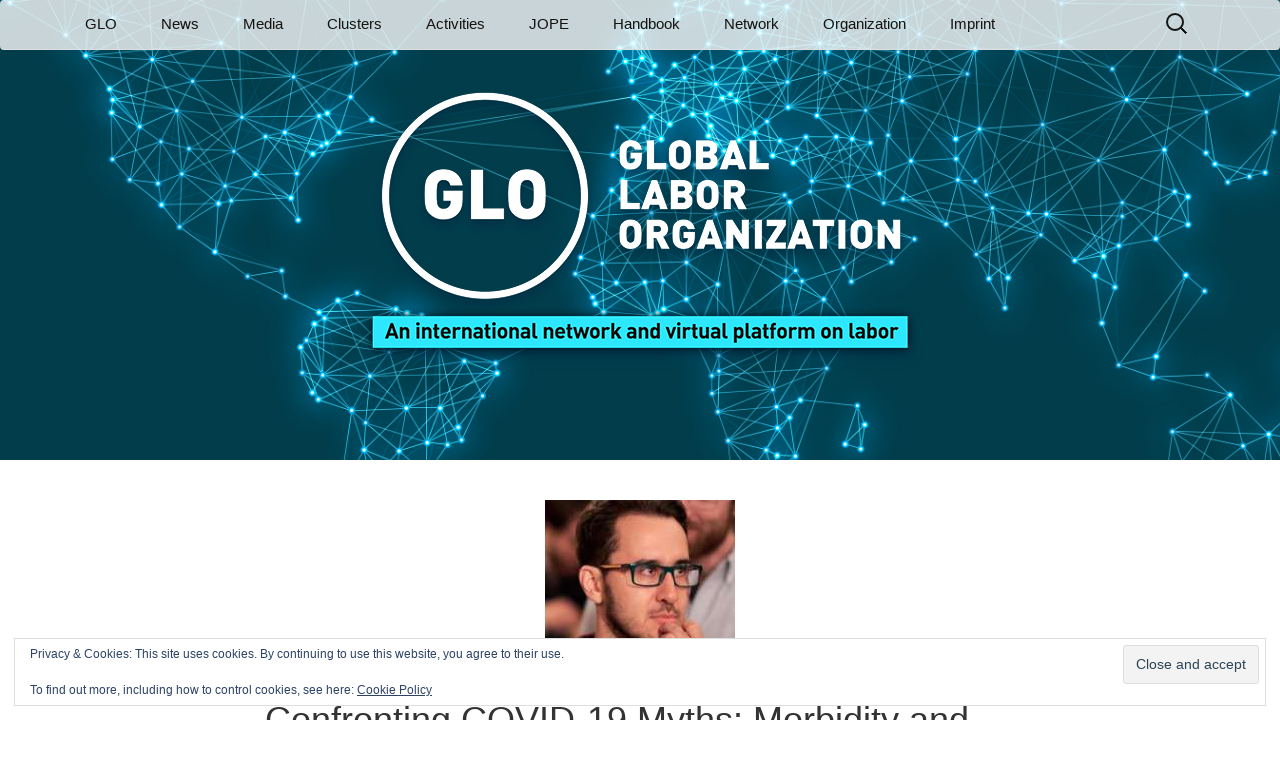

--- FILE ---
content_type: text/html; charset=UTF-8
request_url: https://glabor.org/confronting-covid-19-myths-morbidity-and-mortality-a-new-glo-discussion-paper/
body_size: 19586
content:
<!DOCTYPE html>
<!--[if IE 7]>
<html class="ie ie7" lang="en-US">
<![endif]-->
<!--[if IE 8]>
<html class="ie ie8" lang="en-US">
<![endif]-->
<!--[if !(IE 7) & !(IE 8)]><!-->
<html lang="en-US">
<!--<![endif]-->
<head>
	<meta charset="UTF-8">
	<meta name="viewport" content="width=device-width">
	<title>Confronting COVID-19 Myths: Morbidity and Mortality. A new GLO Discussion Paper.</title>
	<link rel="profile" href="http://gmpg.org/xfn/11">
	<link rel="pingback" href="https://glabor.org/xmlrpc.php">
	<meta name='robots' content='index, follow, max-image-preview:large, max-snippet:-1, max-video-preview:-1' />
	<style>img:is([sizes="auto" i], [sizes^="auto," i]) { contain-intrinsic-size: 3000px 1500px }</style>
	<meta property="og:title" content="Confronting COVID-19 Myths: Morbidity and Mortality. A new GLO Discussion Paper."/>
<meta property="og:description" content="A new GLO Discussion Paper defends the quality of key available coronavirus data: The cross-country correlation between log of tests and log of reported cases ("/>
<meta property="og:image" content="https://glabor.org/wp-content/uploads/2020/04/Jelnov-Pavel.jpg"/>
<meta property="og:image:width" content="190" />
<meta property="og:image:height" content="190" />
<meta property="og:type" content="article"/>
<meta property="og:article:published_time" content="2020-04-23 10:00:00"/>
<meta property="og:article:modified_time" content="2020-05-01 19:56:18"/>
<meta name="twitter:card" content="summary">
<meta name="twitter:title" content="Confronting COVID-19 Myths: Morbidity and Mortality. A new GLO Discussion Paper."/>
<meta name="twitter:description" content="A new GLO Discussion Paper defends the quality of key available coronavirus data: The cross-country correlation between log of tests and log of reported cases ("/>
<meta name="twitter:image" content="https://glabor.org/wp-content/uploads/2020/04/Jelnov-Pavel.jpg"/>
<meta name="author" content="GLO Admin"/>

	<!-- This site is optimized with the Yoast SEO plugin v26.8 - https://yoast.com/product/yoast-seo-wordpress/ -->
	<title>Confronting COVID-19 Myths: Morbidity and Mortality. A new GLO Discussion Paper.</title>
	<meta name="description" content="A new GLO Discussion Paper defends the quality of key available coronavirus data: The cross-country correlation between log of tests and log of reported" />
	<link rel="canonical" href="https://glabor.org/confronting-covid-19-myths-morbidity-and-mortality-a-new-glo-discussion-paper/" />
	<meta property="og:url" content="https://glabor.org/confronting-covid-19-myths-morbidity-and-mortality-a-new-glo-discussion-paper/" />
	<meta property="og:site_name" content="Global Labor Organization (GLO)" />
	<meta property="article:published_time" content="2020-04-23T08:00:00+00:00" />
	<meta property="article:modified_time" content="2020-05-01T17:56:18+00:00" />
	<meta property="og:image" content="https://glabor.org/wp-content/uploads/2020/04/Jelnov-Pavel.jpg" />
	<meta property="og:image:width" content="190" />
	<meta property="og:image:height" content="190" />
	<meta property="og:image:type" content="image/jpeg" />
	<meta name="author" content="GLO Admin" />
	<meta name="twitter:creator" content="@Glabor_org" />
	<meta name="twitter:site" content="@Glabor_org" />
	<meta name="twitter:label1" content="Written by" />
	<meta name="twitter:data1" content="GLO Admin" />
	<meta name="twitter:label2" content="Est. reading time" />
	<meta name="twitter:data2" content="1 minute" />
	<script type="application/ld+json" class="yoast-schema-graph">{"@context":"https://schema.org","@graph":[{"@type":"Article","@id":"https://glabor.org/confronting-covid-19-myths-morbidity-and-mortality-a-new-glo-discussion-paper/#article","isPartOf":{"@id":"https://glabor.org/confronting-covid-19-myths-morbidity-and-mortality-a-new-glo-discussion-paper/"},"author":{"name":"GLO Admin","@id":"https://glabor.org/#/schema/person/72b61983844b74b83db7f949192efc24"},"headline":"Confronting COVID-19 Myths: Morbidity and Mortality. A new GLO Discussion Paper.","datePublished":"2020-04-23T08:00:00+00:00","dateModified":"2020-05-01T17:56:18+00:00","mainEntityOfPage":{"@id":"https://glabor.org/confronting-covid-19-myths-morbidity-and-mortality-a-new-glo-discussion-paper/"},"wordCount":299,"publisher":{"@id":"https://glabor.org/#organization"},"image":{"@id":"https://glabor.org/confronting-covid-19-myths-morbidity-and-mortality-a-new-glo-discussion-paper/#primaryimage"},"thumbnailUrl":"https://glabor.org/wp-content/uploads/2020/04/Jelnov-Pavel.jpg","articleSection":["Discussion Paper","News","Post","Post-20"],"inLanguage":"en-US"},{"@type":"WebPage","@id":"https://glabor.org/confronting-covid-19-myths-morbidity-and-mortality-a-new-glo-discussion-paper/","url":"https://glabor.org/confronting-covid-19-myths-morbidity-and-mortality-a-new-glo-discussion-paper/","name":"Confronting COVID-19 Myths: Morbidity and Mortality. A new GLO Discussion Paper.","isPartOf":{"@id":"https://glabor.org/#website"},"primaryImageOfPage":{"@id":"https://glabor.org/confronting-covid-19-myths-morbidity-and-mortality-a-new-glo-discussion-paper/#primaryimage"},"image":{"@id":"https://glabor.org/confronting-covid-19-myths-morbidity-and-mortality-a-new-glo-discussion-paper/#primaryimage"},"thumbnailUrl":"https://glabor.org/wp-content/uploads/2020/04/Jelnov-Pavel.jpg","datePublished":"2020-04-23T08:00:00+00:00","dateModified":"2020-05-01T17:56:18+00:00","description":"A new GLO Discussion Paper defends the quality of key available coronavirus data: The cross-country correlation between log of tests and log of reported","breadcrumb":{"@id":"https://glabor.org/confronting-covid-19-myths-morbidity-and-mortality-a-new-glo-discussion-paper/#breadcrumb"},"inLanguage":"en-US","potentialAction":[{"@type":"ReadAction","target":["https://glabor.org/confronting-covid-19-myths-morbidity-and-mortality-a-new-glo-discussion-paper/"]}]},{"@type":"ImageObject","inLanguage":"en-US","@id":"https://glabor.org/confronting-covid-19-myths-morbidity-and-mortality-a-new-glo-discussion-paper/#primaryimage","url":"https://glabor.org/wp-content/uploads/2020/04/Jelnov-Pavel.jpg","contentUrl":"https://glabor.org/wp-content/uploads/2020/04/Jelnov-Pavel.jpg","width":190,"height":190},{"@type":"BreadcrumbList","@id":"https://glabor.org/confronting-covid-19-myths-morbidity-and-mortality-a-new-glo-discussion-paper/#breadcrumb","itemListElement":[{"@type":"ListItem","position":1,"name":"Home","item":"https://glabor.org/"},{"@type":"ListItem","position":2,"name":"Confronting COVID-19 Myths: Morbidity and Mortality. A new GLO Discussion Paper."}]},{"@type":"WebSite","@id":"https://glabor.org/#website","url":"https://glabor.org/","name":"Global Labor Organization (GLO)","description":"","publisher":{"@id":"https://glabor.org/#organization"},"potentialAction":[{"@type":"SearchAction","target":{"@type":"EntryPoint","urlTemplate":"https://glabor.org/?s={search_term_string}"},"query-input":{"@type":"PropertyValueSpecification","valueRequired":true,"valueName":"search_term_string"}}],"inLanguage":"en-US"},{"@type":"Organization","@id":"https://glabor.org/#organization","name":"Global Labor Organization (GLO)","url":"https://glabor.org/","logo":{"@type":"ImageObject","inLanguage":"en-US","@id":"https://glabor.org/#/schema/logo/image/","url":"https://glabor.org/wp-content/uploads/2017/03/GLO_black.png","contentUrl":"https://glabor.org/wp-content/uploads/2017/03/GLO_black.png","width":300,"height":300,"caption":"Global Labor Organization (GLO)"},"image":{"@id":"https://glabor.org/#/schema/logo/image/"},"sameAs":["https://x.com/Glabor_org","https://www.linkedin.com/company/17979647"]},{"@type":"Person","@id":"https://glabor.org/#/schema/person/72b61983844b74b83db7f949192efc24","name":"GLO Admin","image":{"@type":"ImageObject","inLanguage":"en-US","@id":"https://glabor.org/#/schema/person/image/","url":"https://secure.gravatar.com/avatar/096e2164f33e91260bab9fb9b47543c0a56c5e51320699022acbe45e193d8583?s=96&d=mm&r=g","contentUrl":"https://secure.gravatar.com/avatar/096e2164f33e91260bab9fb9b47543c0a56c5e51320699022acbe45e193d8583?s=96&d=mm&r=g","caption":"GLO Admin"}}]}</script>
	<!-- / Yoast SEO plugin. -->


<link rel='dns-prefetch' href='//js.stripe.com' />
<link rel='dns-prefetch' href='//secure.gravatar.com' />
<link rel='dns-prefetch' href='//stats.wp.com' />
<link rel='dns-prefetch' href='//checkout.stripe.com' />
<link rel='dns-prefetch' href='//v0.wordpress.com' />
<link rel='preconnect' href='//c0.wp.com' />
<link rel="alternate" type="application/rss+xml" title="Global Labor Organization (GLO) &raquo; Feed" href="https://glabor.org/feed/" />
<link rel="alternate" type="application/rss+xml" title="Global Labor Organization (GLO) &raquo; Comments Feed" href="https://glabor.org/comments/feed/" />
<link rel="alternate" type="text/calendar" title="Global Labor Organization (GLO) &raquo; iCal Feed" href="https://glabor.org/events/?ical=1" />
<script>
window._wpemojiSettings = {"baseUrl":"https:\/\/s.w.org\/images\/core\/emoji\/16.0.1\/72x72\/","ext":".png","svgUrl":"https:\/\/s.w.org\/images\/core\/emoji\/16.0.1\/svg\/","svgExt":".svg","source":{"concatemoji":"https:\/\/glabor.org\/wp-includes\/js\/wp-emoji-release.min.js?ver=6.8.3"}};
/*! This file is auto-generated */
!function(s,n){var o,i,e;function c(e){try{var t={supportTests:e,timestamp:(new Date).valueOf()};sessionStorage.setItem(o,JSON.stringify(t))}catch(e){}}function p(e,t,n){e.clearRect(0,0,e.canvas.width,e.canvas.height),e.fillText(t,0,0);var t=new Uint32Array(e.getImageData(0,0,e.canvas.width,e.canvas.height).data),a=(e.clearRect(0,0,e.canvas.width,e.canvas.height),e.fillText(n,0,0),new Uint32Array(e.getImageData(0,0,e.canvas.width,e.canvas.height).data));return t.every(function(e,t){return e===a[t]})}function u(e,t){e.clearRect(0,0,e.canvas.width,e.canvas.height),e.fillText(t,0,0);for(var n=e.getImageData(16,16,1,1),a=0;a<n.data.length;a++)if(0!==n.data[a])return!1;return!0}function f(e,t,n,a){switch(t){case"flag":return n(e,"\ud83c\udff3\ufe0f\u200d\u26a7\ufe0f","\ud83c\udff3\ufe0f\u200b\u26a7\ufe0f")?!1:!n(e,"\ud83c\udde8\ud83c\uddf6","\ud83c\udde8\u200b\ud83c\uddf6")&&!n(e,"\ud83c\udff4\udb40\udc67\udb40\udc62\udb40\udc65\udb40\udc6e\udb40\udc67\udb40\udc7f","\ud83c\udff4\u200b\udb40\udc67\u200b\udb40\udc62\u200b\udb40\udc65\u200b\udb40\udc6e\u200b\udb40\udc67\u200b\udb40\udc7f");case"emoji":return!a(e,"\ud83e\udedf")}return!1}function g(e,t,n,a){var r="undefined"!=typeof WorkerGlobalScope&&self instanceof WorkerGlobalScope?new OffscreenCanvas(300,150):s.createElement("canvas"),o=r.getContext("2d",{willReadFrequently:!0}),i=(o.textBaseline="top",o.font="600 32px Arial",{});return e.forEach(function(e){i[e]=t(o,e,n,a)}),i}function t(e){var t=s.createElement("script");t.src=e,t.defer=!0,s.head.appendChild(t)}"undefined"!=typeof Promise&&(o="wpEmojiSettingsSupports",i=["flag","emoji"],n.supports={everything:!0,everythingExceptFlag:!0},e=new Promise(function(e){s.addEventListener("DOMContentLoaded",e,{once:!0})}),new Promise(function(t){var n=function(){try{var e=JSON.parse(sessionStorage.getItem(o));if("object"==typeof e&&"number"==typeof e.timestamp&&(new Date).valueOf()<e.timestamp+604800&&"object"==typeof e.supportTests)return e.supportTests}catch(e){}return null}();if(!n){if("undefined"!=typeof Worker&&"undefined"!=typeof OffscreenCanvas&&"undefined"!=typeof URL&&URL.createObjectURL&&"undefined"!=typeof Blob)try{var e="postMessage("+g.toString()+"("+[JSON.stringify(i),f.toString(),p.toString(),u.toString()].join(",")+"));",a=new Blob([e],{type:"text/javascript"}),r=new Worker(URL.createObjectURL(a),{name:"wpTestEmojiSupports"});return void(r.onmessage=function(e){c(n=e.data),r.terminate(),t(n)})}catch(e){}c(n=g(i,f,p,u))}t(n)}).then(function(e){for(var t in e)n.supports[t]=e[t],n.supports.everything=n.supports.everything&&n.supports[t],"flag"!==t&&(n.supports.everythingExceptFlag=n.supports.everythingExceptFlag&&n.supports[t]);n.supports.everythingExceptFlag=n.supports.everythingExceptFlag&&!n.supports.flag,n.DOMReady=!1,n.readyCallback=function(){n.DOMReady=!0}}).then(function(){return e}).then(function(){var e;n.supports.everything||(n.readyCallback(),(e=n.source||{}).concatemoji?t(e.concatemoji):e.wpemoji&&e.twemoji&&(t(e.twemoji),t(e.wpemoji)))}))}((window,document),window._wpemojiSettings);
</script>
<style id='wp-emoji-styles-inline-css'>

	img.wp-smiley, img.emoji {
		display: inline !important;
		border: none !important;
		box-shadow: none !important;
		height: 1em !important;
		width: 1em !important;
		margin: 0 0.07em !important;
		vertical-align: -0.1em !important;
		background: none !important;
		padding: 0 !important;
	}
</style>
<link rel='stylesheet' id='wp-block-library-css' href='https://c0.wp.com/c/6.8.3/wp-includes/css/dist/block-library/style.min.css' media='all' />
<style id='wp-block-library-theme-inline-css'>
.wp-block-audio :where(figcaption){color:#555;font-size:13px;text-align:center}.is-dark-theme .wp-block-audio :where(figcaption){color:#ffffffa6}.wp-block-audio{margin:0 0 1em}.wp-block-code{border:1px solid #ccc;border-radius:4px;font-family:Menlo,Consolas,monaco,monospace;padding:.8em 1em}.wp-block-embed :where(figcaption){color:#555;font-size:13px;text-align:center}.is-dark-theme .wp-block-embed :where(figcaption){color:#ffffffa6}.wp-block-embed{margin:0 0 1em}.blocks-gallery-caption{color:#555;font-size:13px;text-align:center}.is-dark-theme .blocks-gallery-caption{color:#ffffffa6}:root :where(.wp-block-image figcaption){color:#555;font-size:13px;text-align:center}.is-dark-theme :root :where(.wp-block-image figcaption){color:#ffffffa6}.wp-block-image{margin:0 0 1em}.wp-block-pullquote{border-bottom:4px solid;border-top:4px solid;color:currentColor;margin-bottom:1.75em}.wp-block-pullquote cite,.wp-block-pullquote footer,.wp-block-pullquote__citation{color:currentColor;font-size:.8125em;font-style:normal;text-transform:uppercase}.wp-block-quote{border-left:.25em solid;margin:0 0 1.75em;padding-left:1em}.wp-block-quote cite,.wp-block-quote footer{color:currentColor;font-size:.8125em;font-style:normal;position:relative}.wp-block-quote:where(.has-text-align-right){border-left:none;border-right:.25em solid;padding-left:0;padding-right:1em}.wp-block-quote:where(.has-text-align-center){border:none;padding-left:0}.wp-block-quote.is-large,.wp-block-quote.is-style-large,.wp-block-quote:where(.is-style-plain){border:none}.wp-block-search .wp-block-search__label{font-weight:700}.wp-block-search__button{border:1px solid #ccc;padding:.375em .625em}:where(.wp-block-group.has-background){padding:1.25em 2.375em}.wp-block-separator.has-css-opacity{opacity:.4}.wp-block-separator{border:none;border-bottom:2px solid;margin-left:auto;margin-right:auto}.wp-block-separator.has-alpha-channel-opacity{opacity:1}.wp-block-separator:not(.is-style-wide):not(.is-style-dots){width:100px}.wp-block-separator.has-background:not(.is-style-dots){border-bottom:none;height:1px}.wp-block-separator.has-background:not(.is-style-wide):not(.is-style-dots){height:2px}.wp-block-table{margin:0 0 1em}.wp-block-table td,.wp-block-table th{word-break:normal}.wp-block-table :where(figcaption){color:#555;font-size:13px;text-align:center}.is-dark-theme .wp-block-table :where(figcaption){color:#ffffffa6}.wp-block-video :where(figcaption){color:#555;font-size:13px;text-align:center}.is-dark-theme .wp-block-video :where(figcaption){color:#ffffffa6}.wp-block-video{margin:0 0 1em}:root :where(.wp-block-template-part.has-background){margin-bottom:0;margin-top:0;padding:1.25em 2.375em}
</style>
<style id='classic-theme-styles-inline-css'>
/*! This file is auto-generated */
.wp-block-button__link{color:#fff;background-color:#32373c;border-radius:9999px;box-shadow:none;text-decoration:none;padding:calc(.667em + 2px) calc(1.333em + 2px);font-size:1.125em}.wp-block-file__button{background:#32373c;color:#fff;text-decoration:none}
</style>
<style id='pdfemb-pdf-embedder-viewer-style-inline-css'>
.wp-block-pdfemb-pdf-embedder-viewer{max-width:none}

</style>
<link rel='stylesheet' id='mediaelement-css' href='https://c0.wp.com/c/6.8.3/wp-includes/js/mediaelement/mediaelementplayer-legacy.min.css' media='all' />
<link rel='stylesheet' id='wp-mediaelement-css' href='https://c0.wp.com/c/6.8.3/wp-includes/js/mediaelement/wp-mediaelement.min.css' media='all' />
<style id='jetpack-sharing-buttons-style-inline-css'>
.jetpack-sharing-buttons__services-list{display:flex;flex-direction:row;flex-wrap:wrap;gap:0;list-style-type:none;margin:5px;padding:0}.jetpack-sharing-buttons__services-list.has-small-icon-size{font-size:12px}.jetpack-sharing-buttons__services-list.has-normal-icon-size{font-size:16px}.jetpack-sharing-buttons__services-list.has-large-icon-size{font-size:24px}.jetpack-sharing-buttons__services-list.has-huge-icon-size{font-size:36px}@media print{.jetpack-sharing-buttons__services-list{display:none!important}}.editor-styles-wrapper .wp-block-jetpack-sharing-buttons{gap:0;padding-inline-start:0}ul.jetpack-sharing-buttons__services-list.has-background{padding:1.25em 2.375em}
</style>
<style id='global-styles-inline-css'>
:root{--wp--preset--aspect-ratio--square: 1;--wp--preset--aspect-ratio--4-3: 4/3;--wp--preset--aspect-ratio--3-4: 3/4;--wp--preset--aspect-ratio--3-2: 3/2;--wp--preset--aspect-ratio--2-3: 2/3;--wp--preset--aspect-ratio--16-9: 16/9;--wp--preset--aspect-ratio--9-16: 9/16;--wp--preset--color--black: #000000;--wp--preset--color--cyan-bluish-gray: #abb8c3;--wp--preset--color--white: #fff;--wp--preset--color--pale-pink: #f78da7;--wp--preset--color--vivid-red: #cf2e2e;--wp--preset--color--luminous-vivid-orange: #ff6900;--wp--preset--color--luminous-vivid-amber: #fcb900;--wp--preset--color--light-green-cyan: #7bdcb5;--wp--preset--color--vivid-green-cyan: #00d084;--wp--preset--color--pale-cyan-blue: #8ed1fc;--wp--preset--color--vivid-cyan-blue: #0693e3;--wp--preset--color--vivid-purple: #9b51e0;--wp--preset--color--dark-gray: #141412;--wp--preset--color--red: #bc360a;--wp--preset--color--medium-orange: #db572f;--wp--preset--color--light-orange: #ea9629;--wp--preset--color--yellow: #fbca3c;--wp--preset--color--dark-brown: #220e10;--wp--preset--color--medium-brown: #722d19;--wp--preset--color--light-brown: #eadaa6;--wp--preset--color--beige: #e8e5ce;--wp--preset--color--off-white: #f7f5e7;--wp--preset--gradient--vivid-cyan-blue-to-vivid-purple: linear-gradient(135deg,rgba(6,147,227,1) 0%,rgb(155,81,224) 100%);--wp--preset--gradient--light-green-cyan-to-vivid-green-cyan: linear-gradient(135deg,rgb(122,220,180) 0%,rgb(0,208,130) 100%);--wp--preset--gradient--luminous-vivid-amber-to-luminous-vivid-orange: linear-gradient(135deg,rgba(252,185,0,1) 0%,rgba(255,105,0,1) 100%);--wp--preset--gradient--luminous-vivid-orange-to-vivid-red: linear-gradient(135deg,rgba(255,105,0,1) 0%,rgb(207,46,46) 100%);--wp--preset--gradient--very-light-gray-to-cyan-bluish-gray: linear-gradient(135deg,rgb(238,238,238) 0%,rgb(169,184,195) 100%);--wp--preset--gradient--cool-to-warm-spectrum: linear-gradient(135deg,rgb(74,234,220) 0%,rgb(151,120,209) 20%,rgb(207,42,186) 40%,rgb(238,44,130) 60%,rgb(251,105,98) 80%,rgb(254,248,76) 100%);--wp--preset--gradient--blush-light-purple: linear-gradient(135deg,rgb(255,206,236) 0%,rgb(152,150,240) 100%);--wp--preset--gradient--blush-bordeaux: linear-gradient(135deg,rgb(254,205,165) 0%,rgb(254,45,45) 50%,rgb(107,0,62) 100%);--wp--preset--gradient--luminous-dusk: linear-gradient(135deg,rgb(255,203,112) 0%,rgb(199,81,192) 50%,rgb(65,88,208) 100%);--wp--preset--gradient--pale-ocean: linear-gradient(135deg,rgb(255,245,203) 0%,rgb(182,227,212) 50%,rgb(51,167,181) 100%);--wp--preset--gradient--electric-grass: linear-gradient(135deg,rgb(202,248,128) 0%,rgb(113,206,126) 100%);--wp--preset--gradient--midnight: linear-gradient(135deg,rgb(2,3,129) 0%,rgb(40,116,252) 100%);--wp--preset--gradient--autumn-brown: linear-gradient(135deg, rgba(226,45,15,1) 0%, rgba(158,25,13,1) 100%);--wp--preset--gradient--sunset-yellow: linear-gradient(135deg, rgba(233,139,41,1) 0%, rgba(238,179,95,1) 100%);--wp--preset--gradient--light-sky: linear-gradient(135deg,rgba(228,228,228,1.0) 0%,rgba(208,225,252,1.0) 100%);--wp--preset--gradient--dark-sky: linear-gradient(135deg,rgba(0,0,0,1.0) 0%,rgba(56,61,69,1.0) 100%);--wp--preset--font-size--small: 13px;--wp--preset--font-size--medium: 20px;--wp--preset--font-size--large: 36px;--wp--preset--font-size--x-large: 42px;--wp--preset--spacing--20: 0.44rem;--wp--preset--spacing--30: 0.67rem;--wp--preset--spacing--40: 1rem;--wp--preset--spacing--50: 1.5rem;--wp--preset--spacing--60: 2.25rem;--wp--preset--spacing--70: 3.38rem;--wp--preset--spacing--80: 5.06rem;--wp--preset--shadow--natural: 6px 6px 9px rgba(0, 0, 0, 0.2);--wp--preset--shadow--deep: 12px 12px 50px rgba(0, 0, 0, 0.4);--wp--preset--shadow--sharp: 6px 6px 0px rgba(0, 0, 0, 0.2);--wp--preset--shadow--outlined: 6px 6px 0px -3px rgba(255, 255, 255, 1), 6px 6px rgba(0, 0, 0, 1);--wp--preset--shadow--crisp: 6px 6px 0px rgba(0, 0, 0, 1);}:where(.is-layout-flex){gap: 0.5em;}:where(.is-layout-grid){gap: 0.5em;}body .is-layout-flex{display: flex;}.is-layout-flex{flex-wrap: wrap;align-items: center;}.is-layout-flex > :is(*, div){margin: 0;}body .is-layout-grid{display: grid;}.is-layout-grid > :is(*, div){margin: 0;}:where(.wp-block-columns.is-layout-flex){gap: 2em;}:where(.wp-block-columns.is-layout-grid){gap: 2em;}:where(.wp-block-post-template.is-layout-flex){gap: 1.25em;}:where(.wp-block-post-template.is-layout-grid){gap: 1.25em;}.has-black-color{color: var(--wp--preset--color--black) !important;}.has-cyan-bluish-gray-color{color: var(--wp--preset--color--cyan-bluish-gray) !important;}.has-white-color{color: var(--wp--preset--color--white) !important;}.has-pale-pink-color{color: var(--wp--preset--color--pale-pink) !important;}.has-vivid-red-color{color: var(--wp--preset--color--vivid-red) !important;}.has-luminous-vivid-orange-color{color: var(--wp--preset--color--luminous-vivid-orange) !important;}.has-luminous-vivid-amber-color{color: var(--wp--preset--color--luminous-vivid-amber) !important;}.has-light-green-cyan-color{color: var(--wp--preset--color--light-green-cyan) !important;}.has-vivid-green-cyan-color{color: var(--wp--preset--color--vivid-green-cyan) !important;}.has-pale-cyan-blue-color{color: var(--wp--preset--color--pale-cyan-blue) !important;}.has-vivid-cyan-blue-color{color: var(--wp--preset--color--vivid-cyan-blue) !important;}.has-vivid-purple-color{color: var(--wp--preset--color--vivid-purple) !important;}.has-black-background-color{background-color: var(--wp--preset--color--black) !important;}.has-cyan-bluish-gray-background-color{background-color: var(--wp--preset--color--cyan-bluish-gray) !important;}.has-white-background-color{background-color: var(--wp--preset--color--white) !important;}.has-pale-pink-background-color{background-color: var(--wp--preset--color--pale-pink) !important;}.has-vivid-red-background-color{background-color: var(--wp--preset--color--vivid-red) !important;}.has-luminous-vivid-orange-background-color{background-color: var(--wp--preset--color--luminous-vivid-orange) !important;}.has-luminous-vivid-amber-background-color{background-color: var(--wp--preset--color--luminous-vivid-amber) !important;}.has-light-green-cyan-background-color{background-color: var(--wp--preset--color--light-green-cyan) !important;}.has-vivid-green-cyan-background-color{background-color: var(--wp--preset--color--vivid-green-cyan) !important;}.has-pale-cyan-blue-background-color{background-color: var(--wp--preset--color--pale-cyan-blue) !important;}.has-vivid-cyan-blue-background-color{background-color: var(--wp--preset--color--vivid-cyan-blue) !important;}.has-vivid-purple-background-color{background-color: var(--wp--preset--color--vivid-purple) !important;}.has-black-border-color{border-color: var(--wp--preset--color--black) !important;}.has-cyan-bluish-gray-border-color{border-color: var(--wp--preset--color--cyan-bluish-gray) !important;}.has-white-border-color{border-color: var(--wp--preset--color--white) !important;}.has-pale-pink-border-color{border-color: var(--wp--preset--color--pale-pink) !important;}.has-vivid-red-border-color{border-color: var(--wp--preset--color--vivid-red) !important;}.has-luminous-vivid-orange-border-color{border-color: var(--wp--preset--color--luminous-vivid-orange) !important;}.has-luminous-vivid-amber-border-color{border-color: var(--wp--preset--color--luminous-vivid-amber) !important;}.has-light-green-cyan-border-color{border-color: var(--wp--preset--color--light-green-cyan) !important;}.has-vivid-green-cyan-border-color{border-color: var(--wp--preset--color--vivid-green-cyan) !important;}.has-pale-cyan-blue-border-color{border-color: var(--wp--preset--color--pale-cyan-blue) !important;}.has-vivid-cyan-blue-border-color{border-color: var(--wp--preset--color--vivid-cyan-blue) !important;}.has-vivid-purple-border-color{border-color: var(--wp--preset--color--vivid-purple) !important;}.has-vivid-cyan-blue-to-vivid-purple-gradient-background{background: var(--wp--preset--gradient--vivid-cyan-blue-to-vivid-purple) !important;}.has-light-green-cyan-to-vivid-green-cyan-gradient-background{background: var(--wp--preset--gradient--light-green-cyan-to-vivid-green-cyan) !important;}.has-luminous-vivid-amber-to-luminous-vivid-orange-gradient-background{background: var(--wp--preset--gradient--luminous-vivid-amber-to-luminous-vivid-orange) !important;}.has-luminous-vivid-orange-to-vivid-red-gradient-background{background: var(--wp--preset--gradient--luminous-vivid-orange-to-vivid-red) !important;}.has-very-light-gray-to-cyan-bluish-gray-gradient-background{background: var(--wp--preset--gradient--very-light-gray-to-cyan-bluish-gray) !important;}.has-cool-to-warm-spectrum-gradient-background{background: var(--wp--preset--gradient--cool-to-warm-spectrum) !important;}.has-blush-light-purple-gradient-background{background: var(--wp--preset--gradient--blush-light-purple) !important;}.has-blush-bordeaux-gradient-background{background: var(--wp--preset--gradient--blush-bordeaux) !important;}.has-luminous-dusk-gradient-background{background: var(--wp--preset--gradient--luminous-dusk) !important;}.has-pale-ocean-gradient-background{background: var(--wp--preset--gradient--pale-ocean) !important;}.has-electric-grass-gradient-background{background: var(--wp--preset--gradient--electric-grass) !important;}.has-midnight-gradient-background{background: var(--wp--preset--gradient--midnight) !important;}.has-small-font-size{font-size: var(--wp--preset--font-size--small) !important;}.has-medium-font-size{font-size: var(--wp--preset--font-size--medium) !important;}.has-large-font-size{font-size: var(--wp--preset--font-size--large) !important;}.has-x-large-font-size{font-size: var(--wp--preset--font-size--x-large) !important;}
:where(.wp-block-post-template.is-layout-flex){gap: 1.25em;}:where(.wp-block-post-template.is-layout-grid){gap: 1.25em;}
:where(.wp-block-columns.is-layout-flex){gap: 2em;}:where(.wp-block-columns.is-layout-grid){gap: 2em;}
:root :where(.wp-block-pullquote){font-size: 1.5em;line-height: 1.6;}
</style>
<!-- <link rel='stylesheet' id='rtec_styles-css' href='https://glabor.org/wp-content/plugins/registrations-for-the-events-calendar/css/rtec-styles.css?ver=2.13.9' media='all' /> -->
<link rel="stylesheet" type="text/css" href="//glabor.org/wp-content/cache/wpfc-minified/efgzx62v/i1j13.css" media="all"/>
<link rel='stylesheet' id='stripe-checkout-button-css' href='https://checkout.stripe.com/v3/checkout/button.css' media='all' />
<!-- <link rel='stylesheet' id='simpay-public-css' href='https://glabor.org/wp-content/plugins/wp-simple-pay-pro-3/includes/core/assets/css/simpay-public.min.css?ver=4.16.1' media='all' /> -->
<!-- <link rel='stylesheet' id='simpay-public-pro-css' href='https://glabor.org/wp-content/plugins/wp-simple-pay-pro-3/includes/pro/assets/css/simpay-public-pro.min.css?ver=4.16.1' media='all' /> -->
<!-- <link rel='stylesheet' id='ivory-search-styles-css' href='https://glabor.org/wp-content/plugins/add-search-to-menu/public/css/ivory-search.min.css?ver=5.5.14' media='all' /> -->
<!-- <link rel='stylesheet' id='twentythirteen-style-css' href='https://glabor.org/wp-content/themes/wic2015/css/twentythirteen.min.css?ver=v1.1.6' media='all' /> -->
<!-- <link rel='stylesheet' id='bootstrap-style-css' href='https://glabor.org/wp-content/themes/wic2015/css/bootstrap.min.css?ver=v1.1.6' media='all' /> -->
<link rel="stylesheet" type="text/css" href="//glabor.org/wp-content/cache/wpfc-minified/etxlcd5x/i1j13.css" media="all"/>
<link rel='stylesheet' id='dashicons-css' href='https://c0.wp.com/c/6.8.3/wp-includes/css/dashicons.min.css' media='all' />
<link rel='stylesheet' id='genericons-css' href='https://c0.wp.com/p/jetpack/15.4/_inc/genericons/genericons/genericons.css' media='all' />
<!-- <link rel='stylesheet' id='wic2015-style-css' href='https://glabor.org/wp-content/themes/wic2015/style.css?ver=v1.1.6' media='all' /> -->
<!-- <link rel='stylesheet' id='twentythirteen-fonts-css' href='https://glabor.org/wp-content/themes/twentythirteen/fonts/source-sans-pro-plus-bitter.css?ver=20230328' media='all' /> -->
<!-- <link rel='stylesheet' id='twentythirteen-block-style-css' href='https://glabor.org/wp-content/themes/twentythirteen/css/blocks.css?ver=20240520' media='all' /> -->
<link rel="stylesheet" type="text/css" href="//glabor.org/wp-content/cache/wpfc-minified/du5bf4hk/i1j13.css" media="all"/>
<!-- <link rel='stylesheet' id='UserAccessManagerLoginForm-css' href='https://glabor.org/wp-content/plugins/user-access-manager/assets/css/uamLoginForm.css?ver=2.3.10' media='screen' /> -->
<link rel="stylesheet" type="text/css" href="//glabor.org/wp-content/cache/wpfc-minified/q7ypk5c0/i1j13.css" media="screen"/>
<link rel='stylesheet' id='jetpack-subscriptions-css' href='https://c0.wp.com/p/jetpack/15.4/_inc/build/subscriptions/subscriptions.min.css' media='all' />
<!-- <link rel='stylesheet' id='um_modal-css' href='https://glabor.org/wp-content/plugins/ultimate-member/assets/css/um-modal.min.css?ver=2.11.1' media='all' /> -->
<!-- <link rel='stylesheet' id='um_ui-css' href='https://glabor.org/wp-content/plugins/ultimate-member/assets/libs/jquery-ui/jquery-ui.min.css?ver=1.13.2' media='all' /> -->
<!-- <link rel='stylesheet' id='um_tipsy-css' href='https://glabor.org/wp-content/plugins/ultimate-member/assets/libs/tipsy/tipsy.min.css?ver=1.0.0a' media='all' /> -->
<!-- <link rel='stylesheet' id='um_raty-css' href='https://glabor.org/wp-content/plugins/ultimate-member/assets/libs/raty/um-raty.min.css?ver=2.6.0' media='all' /> -->
<!-- <link rel='stylesheet' id='select2-css' href='https://glabor.org/wp-content/plugins/ultimate-member/assets/libs/select2/select2.min.css?ver=4.0.13' media='all' /> -->
<!-- <link rel='stylesheet' id='um_fileupload-css' href='https://glabor.org/wp-content/plugins/ultimate-member/assets/css/um-fileupload.min.css?ver=2.11.1' media='all' /> -->
<!-- <link rel='stylesheet' id='um_confirm-css' href='https://glabor.org/wp-content/plugins/ultimate-member/assets/libs/um-confirm/um-confirm.min.css?ver=1.0' media='all' /> -->
<!-- <link rel='stylesheet' id='um_datetime-css' href='https://glabor.org/wp-content/plugins/ultimate-member/assets/libs/pickadate/default.min.css?ver=3.6.2' media='all' /> -->
<!-- <link rel='stylesheet' id='um_datetime_date-css' href='https://glabor.org/wp-content/plugins/ultimate-member/assets/libs/pickadate/default.date.min.css?ver=3.6.2' media='all' /> -->
<!-- <link rel='stylesheet' id='um_datetime_time-css' href='https://glabor.org/wp-content/plugins/ultimate-member/assets/libs/pickadate/default.time.min.css?ver=3.6.2' media='all' /> -->
<!-- <link rel='stylesheet' id='um_fonticons_ii-css' href='https://glabor.org/wp-content/plugins/ultimate-member/assets/libs/legacy/fonticons/fonticons-ii.min.css?ver=2.11.1' media='all' /> -->
<!-- <link rel='stylesheet' id='um_fonticons_fa-css' href='https://glabor.org/wp-content/plugins/ultimate-member/assets/libs/legacy/fonticons/fonticons-fa.min.css?ver=2.11.1' media='all' /> -->
<!-- <link rel='stylesheet' id='um_fontawesome-css' href='https://glabor.org/wp-content/plugins/ultimate-member/assets/css/um-fontawesome.min.css?ver=6.5.2' media='all' /> -->
<!-- <link rel='stylesheet' id='um_common-css' href='https://glabor.org/wp-content/plugins/ultimate-member/assets/css/common.min.css?ver=2.11.1' media='all' /> -->
<!-- <link rel='stylesheet' id='um_responsive-css' href='https://glabor.org/wp-content/plugins/ultimate-member/assets/css/um-responsive.min.css?ver=2.11.1' media='all' /> -->
<!-- <link rel='stylesheet' id='um_styles-css' href='https://glabor.org/wp-content/plugins/ultimate-member/assets/css/um-styles.min.css?ver=2.11.1' media='all' /> -->
<!-- <link rel='stylesheet' id='um_crop-css' href='https://glabor.org/wp-content/plugins/ultimate-member/assets/libs/cropper/cropper.min.css?ver=1.6.1' media='all' /> -->
<!-- <link rel='stylesheet' id='um_profile-css' href='https://glabor.org/wp-content/plugins/ultimate-member/assets/css/um-profile.min.css?ver=2.11.1' media='all' /> -->
<!-- <link rel='stylesheet' id='um_account-css' href='https://glabor.org/wp-content/plugins/ultimate-member/assets/css/um-account.min.css?ver=2.11.1' media='all' /> -->
<!-- <link rel='stylesheet' id='um_misc-css' href='https://glabor.org/wp-content/plugins/ultimate-member/assets/css/um-misc.min.css?ver=2.11.1' media='all' /> -->
<!-- <link rel='stylesheet' id='um_default_css-css' href='https://glabor.org/wp-content/plugins/ultimate-member/assets/css/um-old-default.min.css?ver=2.11.1' media='all' /> -->
<!-- <link rel='stylesheet' id='um_old_css-css' href='https://glabor.org/wp-content/plugins/ultimate-member/../../uploads/ultimatemember/um_old_settings.css?ver=2.0.0' media='all' /> -->
<link rel="stylesheet" type="text/css" href="//glabor.org/wp-content/cache/wpfc-minified/dqm7a5k1/i1j13.css" media="all"/>
<link rel='stylesheet' id='sharedaddy-css' href='https://c0.wp.com/p/jetpack/15.4/modules/sharedaddy/sharing.css' media='all' />
<link rel='stylesheet' id='social-logos-css' href='https://c0.wp.com/p/jetpack/15.4/_inc/social-logos/social-logos.min.css' media='all' />
<script src="https://c0.wp.com/c/6.8.3/wp-includes/js/jquery/jquery.min.js" id="jquery-core-js"></script>
<script src="https://c0.wp.com/c/6.8.3/wp-includes/js/jquery/jquery-migrate.min.js" id="jquery-migrate-js"></script>
<script src='//glabor.org/wp-content/cache/wpfc-minified/lm56matq/i1j13.js' type="text/javascript"></script>
<!-- <script src="https://glabor.org/wp-content/themes/twentythirteen/js/functions.js?ver=20250727" id="twentythirteen-script-js" defer data-wp-strategy="defer"></script> -->
<!-- <script src="https://glabor.org/wp-content/plugins/ultimate-member/assets/js/um-gdpr.min.js?ver=2.11.1" id="um-gdpr-js"></script> -->
<link rel="https://api.w.org/" href="https://glabor.org/wp-json/" /><link rel="alternate" title="JSON" type="application/json" href="https://glabor.org/wp-json/wp/v2/posts/7649" /><link rel="EditURI" type="application/rsd+xml" title="RSD" href="https://glabor.org/xmlrpc.php?rsd" />
<meta name="generator" content="WordPress 6.8.3" />
<link rel='shortlink' href='https://wp.me/p7CbNK-1Zn' />
<link rel="alternate" title="oEmbed (JSON)" type="application/json+oembed" href="https://glabor.org/wp-json/oembed/1.0/embed?url=https%3A%2F%2Fglabor.org%2Fconfronting-covid-19-myths-morbidity-and-mortality-a-new-glo-discussion-paper%2F" />
<link rel="alternate" title="oEmbed (XML)" type="text/xml+oembed" href="https://glabor.org/wp-json/oembed/1.0/embed?url=https%3A%2F%2Fglabor.org%2Fconfronting-covid-19-myths-morbidity-and-mortality-a-new-glo-discussion-paper%2F&#038;format=xml" />
<meta name="viewport" content="width=device-width, minimum-scale=1" /><meta name="tec-api-version" content="v1"><meta name="tec-api-origin" content="https://glabor.org"><link rel="alternate" href="https://glabor.org/wp-json/tribe/events/v1/" />	<style>img#wpstats{display:none}</style>
			<meta name="viewport" content="width=device-width, user-scalable=no, minimum-scale=1.0, maximum-scale=1.0">
<style type="text/css" id="custom-background-css">
div.custom-background-container { background-image: url('https://glabor.org/wp-content/uploads/2017/07/BG.jpg'); }
</style>
<link rel="icon" href="https://glabor.org/wp-content/uploads/2017/03/cropped-favicon_glabor-32x32.png" sizes="32x32" />
<link rel="icon" href="https://glabor.org/wp-content/uploads/2017/03/cropped-favicon_glabor-192x192.png" sizes="192x192" />
<link rel="apple-touch-icon" href="https://glabor.org/wp-content/uploads/2017/03/cropped-favicon_glabor-180x180.png" />
<meta name="msapplication-TileImage" content="https://glabor.org/wp-content/uploads/2017/03/cropped-favicon_glabor-270x270.png" />
		<style id="wp-custom-css">
			.nav-menu li a {
	font-size: 15px!important;
}

.main-navigation {
	max-width: 1150px!important;
}		</style>
		<style id="sccss">/*@import url('https://fonts.googleapis.com/css?family=Roboto+Condensed:300,300i,400,400i,700,700i" rel="stylesheet');

*{
 font-family: 'Roboto Condensed', sans-serif; 
}*/

.site-info{
 	display:none; 
}

#search-2{
	background-color:#52b8cd!important;  
}

.sub-menu li{
  	width:auto;
  	float:left;
  	padding-right:20px;
}

.sub-menu li a{
 	color:#FFFFFF!important; 
  	text-transform:uppercase;
}

.sub-menu{
 	padding-bottom:30px; 
  	height:40px;
  	line-height:40px;
}

#nav_menu-2{
	background-color:#173c49!important;
}

.widget-container #menu-your-glo li a{
	color:#52b8cd;
  	text-transform:uppercase;
}

.search-field{
	padding:8px;
  	text-transform:uppercase;
  	color:#52b8cd!important;
}

iframe{
 border:0px; 
}

.entry-content h2{
  border-bottom:3px solid #337ab7;
}
article .entry-content {
	-moz-hyphens: none;
	-ms-hyphens: none;
	-webkit-hyphens: none;
	hyphens: none;
	word-wrap: normal;
}

/*CSS Appearance for news registration area*/
#subscribe-field-blog_subscription-2{
  color: black;
}

input[name=jetpack_subscriptions_widget]{
  color:black;
}

#subscribe-field-blog_subscription-2::-webkit-input-placeholder { /* Chrome */
  color: black;
}
#subscribe-field-blog_subscription-2:-ms-input-placeholder { /* IE 10+ */
  color: black;
}
#subscribe-field-blog_subscription-2::-moz-placeholder { /* Firefox 19+ */
  color: black;
}
#subscribe-field-blog_subscription-2:-moz-placeholder { /* Firefox 4 - 18 */
  color: black;
}</style></head>

<body class="wp-singular post-template-default single single-post postid-7649 single-format-standard wp-embed-responsive wp-theme-twentythirteen wp-child-theme-wic2015 tribe-no-js twentythirteen">
	<div class="custom-background-container"></div><!-- .custom-background-container -->
	<div id="page" class="hfeed site">
		<header id="masthead" class="site-header" role="banner">
			<a class="home-link" href="https://glabor.org/" title="Global Labor Organization (GLO)" rel="home">
				<h1 class="site-title"><img id="site-logo" src="https://glabor.org/wp-content/uploads/2017/07/logo.png" alt="Global Labor Organization (GLO)"></h1>
				<h2 class="site-description"></h2>
			</a>

			<div id="navbar" class="navbar">
				<nav id="site-navigation" class="navigation main-navigation" role="navigation">
					<button class="menu-toggle">Menu</button>
					<a class="screen-reader-text skip-link" href="#content" title="Skip to content">Skip to content</a>
					<div class="menu-glo-container"><ul id="primary-menu" class="nav-menu"><li id="menu-item-49" class="menu-item menu-item-type-post_type menu-item-object-page menu-item-home menu-item-has-children menu-item-49"><a href="https://glabor.org/">GLO</a>
<ul class="sub-menu">
	<li id="menu-item-12" class="menu-item menu-item-type-post_type menu-item-object-page menu-item-12"><a href="https://glabor.org/mission/">Mission</a></li>
</ul>
</li>
<li id="menu-item-554" class="menu-item menu-item-type-post_type menu-item-object-page menu-item-has-children menu-item-554"><a href="https://glabor.org/news/">News</a>
<ul class="sub-menu">
	<li id="menu-item-23681" class="menu-item menu-item-type-post_type menu-item-object-page menu-item-23681"><a href="https://glabor.org/glo-news-26/">GLO News-26</a></li>
	<li id="menu-item-21604" class="menu-item menu-item-type-post_type menu-item-object-page menu-item-21604"><a href="https://glabor.org/glo-news-25/">GLO News-25</a></li>
	<li id="menu-item-19899" class="menu-item menu-item-type-post_type menu-item-object-page menu-item-19899"><a href="https://glabor.org/glo-news-24/">GLO News-24</a></li>
	<li id="menu-item-17870" class="menu-item menu-item-type-post_type menu-item-object-page menu-item-17870"><a href="https://glabor.org/news/glo-news-23/">GLO News-23</a></li>
	<li id="menu-item-14653" class="menu-item menu-item-type-post_type menu-item-object-page menu-item-14653"><a href="https://glabor.org/news/glo-news-22/">GLO News-22</a></li>
	<li id="menu-item-10771" class="menu-item menu-item-type-post_type menu-item-object-page menu-item-10771"><a href="https://glabor.org/glo-news-21/">GLO News-21</a></li>
	<li id="menu-item-6500" class="menu-item menu-item-type-post_type menu-item-object-page menu-item-6500"><a href="https://glabor.org/news/glo-news-20/">GLO News-20</a></li>
	<li id="menu-item-3549" class="menu-item menu-item-type-post_type menu-item-object-page menu-item-3549"><a href="https://glabor.org/news/glo-news-19/">GLO News-19</a></li>
	<li id="menu-item-2867" class="menu-item menu-item-type-post_type menu-item-object-page menu-item-2867"><a href="https://glabor.org/news/glo-news-18/">GLO News-18</a></li>
	<li id="menu-item-2868" class="menu-item menu-item-type-post_type menu-item-object-page menu-item-2868"><a href="https://glabor.org/news/glo-news-17/">GLO News-17</a></li>
</ul>
</li>
<li id="menu-item-3932" class="menu-item menu-item-type-post_type menu-item-object-page menu-item-has-children menu-item-3932"><a href="https://glabor.org/media/">Media</a>
<ul class="sub-menu">
	<li id="menu-item-23752" class="menu-item menu-item-type-post_type menu-item-object-page menu-item-has-children menu-item-23752"><a href="https://glabor.org/glo-discussion-papers/">GLO Discussion Papers</a>
	<ul class="sub-menu">
		<li id="menu-item-23698" class="menu-item menu-item-type-post_type menu-item-object-page menu-item-23698"><a href="https://glabor.org/glo-dps-2026/">GLO DPs-2026</a></li>
		<li id="menu-item-21633" class="menu-item menu-item-type-post_type menu-item-object-page menu-item-21633"><a href="https://glabor.org/glo-dps-2025/">GLO DPs-2025</a></li>
		<li id="menu-item-19909" class="menu-item menu-item-type-post_type menu-item-object-page menu-item-19909"><a href="https://glabor.org/glo-dps-2024/">GLO DPs-2024</a></li>
		<li id="menu-item-17875" class="menu-item menu-item-type-post_type menu-item-object-page menu-item-17875"><a href="https://glabor.org/glo-dps-2023/">GLO DPs-2023</a></li>
		<li id="menu-item-14589" class="menu-item menu-item-type-post_type menu-item-object-page menu-item-14589"><a href="https://glabor.org/glo-dps-2022/">GLO DPs-2022</a></li>
		<li id="menu-item-10847" class="menu-item menu-item-type-post_type menu-item-object-page menu-item-10847"><a href="https://glabor.org/discussion-papers/glo-dps-2021/">GLO DPs-2021</a></li>
		<li id="menu-item-6493" class="menu-item menu-item-type-post_type menu-item-object-page menu-item-6493"><a href="https://glabor.org/discussion-papers/glo-dps-2020/">GLO DPs-2020</a></li>
		<li id="menu-item-3771" class="menu-item menu-item-type-post_type menu-item-object-page menu-item-3771"><a href="https://glabor.org/discussion-papers/glo-dps-2019/">GLO DPs-2019</a></li>
		<li id="menu-item-3770" class="menu-item menu-item-type-post_type menu-item-object-page menu-item-3770"><a href="https://glabor.org/discussion-papers/glo-dps-2018/">GLO DPs-2018</a></li>
		<li id="menu-item-3769" class="menu-item menu-item-type-post_type menu-item-object-page menu-item-3769"><a href="https://glabor.org/discussion-papers/glo-dps-2017/">GLO DPs-2017</a></li>
		<li id="menu-item-214" class="menu-item menu-item-type-post_type menu-item-object-page menu-item-214"><a href="https://glabor.org/discussion-papers/">GLO DPS-ALL</a></li>
	</ul>
</li>
	<li id="menu-item-3931" class="menu-item menu-item-type-post_type menu-item-object-page menu-item-3931"><a href="https://glabor.org/interview/">Interviews</a></li>
	<li id="menu-item-8408" class="menu-item menu-item-type-post_type menu-item-object-page menu-item-8408"><a href="https://glabor.org/video/">Videos</a></li>
</ul>
</li>
<li id="menu-item-869" class="menu-item menu-item-type-post_type menu-item-object-page menu-item-has-children menu-item-869"><a href="https://glabor.org/cluster/">Clusters</a>
<ul class="sub-menu">
	<li id="menu-item-874" class="menu-item menu-item-type-post_type menu-item-object-page menu-item-has-children menu-item-874"><a href="https://glabor.org/cluster/thematic/">Thematic Clusters I</a>
	<ul class="sub-menu">
		<li id="menu-item-7401" class="menu-item menu-item-type-post_type menu-item-object-page menu-item-7401"><a href="https://glabor.org/cluster/thematic/coronavirus/">Coronavirus</a></li>
		<li id="menu-item-2596" class="menu-item menu-item-type-post_type menu-item-object-page menu-item-2596"><a href="https://glabor.org/cluster/thematic/china/">China</a></li>
		<li id="menu-item-6675" class="menu-item menu-item-type-post_type menu-item-object-page menu-item-6675"><a href="https://glabor.org/labor-in-conflict-fragile-and-emergency-areas/">Conflict</a></li>
		<li id="menu-item-3583" class="menu-item menu-item-type-post_type menu-item-object-page menu-item-3583"><a href="https://glabor.org/development-health-inequality-and-behavior/">Development, Health, Inequality and Behavior</a></li>
		<li id="menu-item-3834" class="menu-item menu-item-type-post_type menu-item-object-page menu-item-3834"><a href="https://glabor.org/cluster/thematic/economics-of-brexit/">Economics of Brexit</a></li>
		<li id="menu-item-6672" class="menu-item menu-item-type-post_type menu-item-object-page menu-item-6672"><a href="https://glabor.org/economics-of-happiness/">Economics of Happiness</a></li>
		<li id="menu-item-15182" class="menu-item menu-item-type-post_type menu-item-object-page menu-item-15182"><a href="https://glabor.org/employment-structural-transitions/">Employment Structural Transitions</a></li>
		<li id="menu-item-2666" class="menu-item menu-item-type-post_type menu-item-object-page menu-item-2666"><a href="https://glabor.org/cluster/thematic/environment-and-human-capital/">Environment and Human Capital</a></li>
		<li id="menu-item-6669" class="menu-item menu-item-type-post_type menu-item-object-page menu-item-6669"><a href="https://glabor.org/eu-mobility/">EU Mobility</a></li>
		<li id="menu-item-2663" class="menu-item menu-item-type-post_type menu-item-object-page menu-item-2663"><a href="https://glabor.org/cluster/thematic/gender/">Gender</a></li>
		<li id="menu-item-2805" class="menu-item menu-item-type-post_type menu-item-object-page menu-item-2805"><a href="https://glabor.org/cluster/thematic/labor-and-wealth/">Labor and Wealth</a></li>
	</ul>
</li>
	<li id="menu-item-19915" class="menu-item menu-item-type-post_type menu-item-object-page menu-item-has-children menu-item-19915"><a href="https://glabor.org/thematic-clusters-ii/">Thematic Clusters II</a>
	<ul class="sub-menu">
		<li id="menu-item-15145" class="menu-item menu-item-type-post_type menu-item-object-page menu-item-15145"><a href="https://glabor.org/labor-management-relations-and-quality-of-work/">Labor-Management Relations and Quality of Work</a></li>
		<li id="menu-item-15186" class="menu-item menu-item-type-post_type menu-item-object-page menu-item-15186"><a href="https://glabor.org/labor-markets-and-redistributive-policies/">Labor Markets and Redistributive Policies</a></li>
		<li id="menu-item-2669" class="menu-item menu-item-type-post_type menu-item-object-page menu-item-2669"><a href="https://glabor.org/cluster/thematic/labor-markets-in-africa/">Labor Markets in Africa</a></li>
		<li id="menu-item-3833" class="menu-item menu-item-type-post_type menu-item-object-page menu-item-3833"><a href="https://glabor.org/cluster/thematic/labor-reform-policies/">Labor Reform Policies</a></li>
		<li id="menu-item-15150" class="menu-item menu-item-type-post_type menu-item-object-page menu-item-15150"><a href="https://glabor.org/labor-urban-mobility-and-economic-geography/">Labor, Urban Mobility and Economic Geography</a></li>
		<li id="menu-item-2671" class="menu-item menu-item-type-post_type menu-item-object-page menu-item-2671"><a href="https://glabor.org/cluster/thematic/occupations-and-development/">Occupations and Development</a></li>
		<li id="menu-item-15147" class="menu-item menu-item-type-post_type menu-item-object-page menu-item-15147"><a href="https://glabor.org/religion/">Religion, Culture, and Development</a></li>
		<li id="menu-item-2673" class="menu-item menu-item-type-post_type menu-item-object-page menu-item-2673"><a href="https://glabor.org/cluster/thematic/school-to-work-transition/">School-to-Work Transition</a></li>
		<li id="menu-item-2643" class="menu-item menu-item-type-post_type menu-item-object-page menu-item-2643"><a href="https://glabor.org/cluster/thematic/south-east-asia/">South-East Asia</a></li>
		<li id="menu-item-2661" class="menu-item menu-item-type-post_type menu-item-object-page menu-item-2661"><a href="https://glabor.org/cluster/thematic/technological-change/">Technological Change</a></li>
	</ul>
</li>
	<li id="menu-item-871" class="menu-item menu-item-type-post_type menu-item-object-page menu-item-871"><a href="https://glabor.org/cluster/geographical/">Country Clusters</a></li>
</ul>
</li>
<li id="menu-item-142" class="menu-item menu-item-type-post_type menu-item-object-page menu-item-has-children menu-item-142"><a href="https://glabor.org/platform/">Activities</a>
<ul class="sub-menu">
	<li id="menu-item-8381" class="menu-item menu-item-type-post_type menu-item-object-page menu-item-8381"><a href="https://glabor.org/glo-virtual-seminar/">GLO Virtual Seminar</a></li>
	<li id="menu-item-151" class="menu-item menu-item-type-post_type menu-item-object-page menu-item-has-children menu-item-151"><a href="https://glabor.org/platform/events/">Events</a>
	<ul class="sub-menu">
		<li id="menu-item-22479" class="menu-item menu-item-type-post_type menu-item-object-page menu-item-has-children menu-item-22479"><a href="https://glabor.org/global-glo-jope-conference-2025-december-3-5-bonn/">Global GLO-JOPE Conference 2025, December 3-5 Bonn</a>
		<ul class="sub-menu">
			<li id="menu-item-22802" class="menu-item menu-item-type-post_type menu-item-object-page menu-item-22802"><a href="https://glabor.org/program-details-glo-bonn-2025/">PROGRAM – Details GLO-Bonn-2025</a></li>
			<li id="menu-item-22760" class="menu-item menu-item-type-post_type menu-item-object-page menu-item-22760"><a href="https://glabor.org/glo-bonn-2025-travel-instructions/">GLO-Bonn-2025 Travel Instructions</a></li>
			<li id="menu-item-23302" class="menu-item menu-item-type-post_type menu-item-object-page menu-item-23302"><a href="https://glabor.org/glo-2025-bonn-page-of-abstracts/">GLO 2025 Bonn Page of Abstracts</a></li>
			<li id="menu-item-22835" class="menu-item menu-item-type-post_type menu-item-object-page menu-item-22835"><a href="https://glabor.org/glo-2025-job-market-sessions/">GLO-2025 Job Market Sessions</a></li>
			<li id="menu-item-22610" class="menu-item menu-item-type-post_type menu-item-object-page menu-item-22610"><a href="https://glabor.org/program-outline/">PROGRAM – Outline</a></li>
			<li id="menu-item-22700" class="menu-item menu-item-type-post_type menu-item-object-page menu-item-22700"><a href="https://glabor.org/glo-bonn-2025-organizational-details/">GLO-Bonn-2025 Organizational Details</a></li>
		</ul>
</li>
		<li id="menu-item-22412" class="menu-item menu-item-type-post_type menu-item-object-page menu-item-22412"><a href="https://glabor.org/beijing-china-8th-renmin-university-glo-annual-conference-2025/">Beijing-China. 8th Renmin University &amp; GLO Annual Conference 2025</a></li>
		<li id="menu-item-22370" class="menu-item menu-item-type-post_type menu-item-object-page menu-item-22370"><a href="https://glabor.org/8th-iesr-glo-joint-workshop-on-fertility-decline-and-family-policies-2025/">8th IESR-GLO joint workshop on Fertility Decline and Family Policies July 2025</a></li>
		<li id="menu-item-21166" class="menu-item menu-item-type-post_type menu-item-object-page menu-item-21166"><a href="https://glabor.org/global-glo-jope-conference-2024-december-4-7-2024/">Global GLO-JOPE Conference 2024, December 4-7, 2024</a></li>
		<li id="menu-item-20915" class="menu-item menu-item-type-post_type menu-item-object-page menu-item-20915"><a href="https://glabor.org/beijing-china-seventh-renmin-university-glo-annual-conference-2024/">Beijing-China. Seventh Renmin University &amp; GLO Annual Conference 2024</a></li>
		<li id="menu-item-20609" class="menu-item menu-item-type-post_type menu-item-object-page menu-item-20609"><a href="https://glabor.org/naples-italy-global-sites-glo-2024-conference/">Naples-Italy. Global SITES-GLO 2024 Conference</a></li>
		<li id="menu-item-20580" class="menu-item menu-item-type-post_type menu-item-object-page menu-item-20580"><a href="https://glabor.org/7th-iesr-glo-joint-workshop-on-aging-societies-2024/">7th IESR-GLO Joint Workshop on Aging Societies 2024</a></li>
		<li id="menu-item-20051" class="menu-item menu-item-type-post_type menu-item-object-page menu-item-20051"><a href="https://glabor.org/glo-berlin-2024/">GLO-Berlin-2024</a></li>
		<li id="menu-item-20613" class="menu-item menu-item-type-post_type menu-item-object-page menu-item-20613"><a href="https://glabor.org/glo-jope-workshop-february-2024/">GLO-JOPE Workshop February 2024</a></li>
	</ul>
</li>
	<li id="menu-item-5323" class="menu-item menu-item-type-post_type menu-item-object-page menu-item-5323"><a href="https://glabor.org/platform/virtual-young-scholars-glo-virtys/">Virtual Young Scholars (VirtYS)</a></li>
	<li id="menu-item-7138" class="menu-item menu-item-type-post_type menu-item-object-page menu-item-7138"><a href="https://glabor.org/book-series-population-economics/">Book Series “Population Economics”</a></li>
	<li id="menu-item-1013" class="menu-item menu-item-type-post_type menu-item-object-page menu-item-1013"><a href="https://glabor.org/platform/special-issues/">Special Issues of Journals</a></li>
	<li id="menu-item-4042" class="menu-item menu-item-type-post_type menu-item-object-page menu-item-has-children menu-item-4042"><a href="https://glabor.org/policy-forum/">Policy Forum</a>
	<ul class="sub-menu">
		<li id="menu-item-4243" class="menu-item menu-item-type-post_type menu-item-object-page menu-item-4243"><a href="https://glabor.org/policy-forum/policy-briefs/">Policy Briefs</a></li>
		<li id="menu-item-4435" class="menu-item menu-item-type-post_type menu-item-object-page menu-item-4435"><a href="https://glabor.org/policy-forum/policy-notes/">Policy Notes</a></li>
		<li id="menu-item-4649" class="menu-item menu-item-type-post_type menu-item-object-page menu-item-4649"><a href="https://glabor.org/policy-forum/policy-news/">Policy News</a></li>
	</ul>
</li>
	<li id="menu-item-152" class="menu-item menu-item-type-post_type menu-item-object-page menu-item-152"><a href="https://glabor.org/platform/wageindicator/">WageIndicator</a></li>
	<li id="menu-item-767" class="menu-item menu-item-type-post_type menu-item-object-page menu-item-767"><a href="https://glabor.org/platform/panelwhiz/">PanelWhiz</a></li>
</ul>
</li>
<li id="menu-item-10842" class="menu-item menu-item-type-post_type menu-item-object-page menu-item-has-children menu-item-10842"><a href="https://glabor.org/platform/journal-of-population-economics/">JOPE</a>
<ul class="sub-menu">
	<li id="menu-item-19919" class="menu-item menu-item-type-post_type menu-item-object-page menu-item-19919"><a href="https://glabor.org/general-rankings/">General &#038; Rankings</a></li>
	<li id="menu-item-19922" class="menu-item menu-item-type-post_type menu-item-object-page menu-item-19922"><a href="https://glabor.org/news-events/">News &#038; Events</a></li>
	<li id="menu-item-19926" class="menu-item menu-item-type-post_type menu-item-object-page menu-item-19926"><a href="https://glabor.org/editorial-team/">Editorial Team</a></li>
	<li id="menu-item-19930" class="menu-item menu-item-type-post_type menu-item-object-page menu-item-19930"><a href="https://glabor.org/kuznets-prize/">Kuznets Prize</a></li>
</ul>
</li>
<li id="menu-item-213" class="menu-item menu-item-type-post_type menu-item-object-page menu-item-has-children menu-item-213"><a href="https://glabor.org/platform/handbook/">Handbook</a>
<ul class="sub-menu">
	<li id="menu-item-21081" class="menu-item menu-item-type-post_type menu-item-object-page menu-item-21081"><a href="https://glabor.org/behavioral-economics/">Behavioral Economics</a></li>
	<li id="menu-item-21187" class="menu-item menu-item-type-post_type menu-item-object-page menu-item-21187"><a href="https://glabor.org/conflict/">Conflict</a></li>
	<li id="menu-item-21093" class="menu-item menu-item-type-post_type menu-item-object-page menu-item-21093"><a href="https://glabor.org/covid-19/">Covid-19</a></li>
	<li id="menu-item-21059" class="menu-item menu-item-type-post_type menu-item-object-page menu-item-21059"><a href="https://glabor.org/development-and-labor/">Development and Labor</a></li>
	<li id="menu-item-21048" class="menu-item menu-item-type-post_type menu-item-object-page menu-item-21048"><a href="https://glabor.org/education-schooling-human-capital/">Education; schooling; human capital</a></li>
	<li id="menu-item-21087" class="menu-item menu-item-type-post_type menu-item-object-page menu-item-21087"><a href="https://glabor.org/gender/">Gender</a></li>
	<li id="menu-item-21194" class="menu-item menu-item-type-post_type menu-item-object-page menu-item-21194"><a href="https://glabor.org/macroeconomics-of-human-resources/">Macroeconomics of Human Resources</a></li>
	<li id="menu-item-21076" class="menu-item menu-item-type-post_type menu-item-object-page menu-item-21076"><a href="https://glabor.org/methods-and-data/">Methods and Data</a></li>
	<li id="menu-item-21044" class="menu-item menu-item-type-post_type menu-item-object-page menu-item-21044"><a href="https://glabor.org/migration/">Migration</a></li>
	<li id="menu-item-23828" class="menu-item menu-item-type-post_type menu-item-object-page menu-item-23828"><a href="https://glabor.org/political-economy-of-human-resources/">Political Economy of Human Resources</a></li>
	<li id="menu-item-21072" class="menu-item menu-item-type-post_type menu-item-object-page menu-item-21072"><a href="https://glabor.org/program-and-policy-evaluations/">Program and Policy Evaluations</a></li>
	<li id="menu-item-19934" class="menu-item menu-item-type-post_type menu-item-object-page menu-item-19934"><a href="https://glabor.org/religion-2/">Religion</a></li>
	<li id="menu-item-21064" class="menu-item menu-item-type-post_type menu-item-object-page menu-item-21064"><a href="https://glabor.org/technological-changes-and-the-labor-market/">Technological Changes and the Labor Market</a></li>
	<li id="menu-item-20272" class="menu-item menu-item-type-post_type menu-item-object-page menu-item-20272"><a href="https://glabor.org/welfare-well-being-happiness/">Welfare, Well-Being, Happiness</a></li>
	<li id="menu-item-23820" class="menu-item menu-item-type-post_type menu-item-object-page menu-item-23820"><a href="https://glabor.org/worker-representation-labor-management-relations-labor-standards/">Worker representation, labor-management relations; labor standards</a></li>
</ul>
</li>
<li id="menu-item-201" class="menu-item menu-item-type-post_type menu-item-object-page menu-item-has-children menu-item-201"><a href="https://glabor.org/network/">Network</a>
<ul class="sub-menu">
	<li id="menu-item-95" class="menu-item menu-item-type-post_type menu-item-object-page menu-item-95"><a href="https://glabor.org/fellows/">Fellows</a></li>
	<li id="menu-item-80" class="menu-item menu-item-type-post_type menu-item-object-page menu-item-80"><a href="https://glabor.org/affiliates/">Affiliates</a></li>
	<li id="menu-item-25" class="menu-item menu-item-type-post_type menu-item-object-page menu-item-25"><a href="https://glabor.org/institutions/">Institutions</a></li>
	<li id="menu-item-16483" class="menu-item menu-item-type-post_type menu-item-object-page menu-item-16483"><a href="https://glabor.org/join-the-glo/">JOIN THE GLO</a></li>
	<li id="menu-item-84" class="menu-item menu-item-type-post_type menu-item-object-page menu-item-84"><a href="https://glabor.org/join/">Join the GLO – Registration</a></li>
	<li id="menu-item-98" class="menu-item menu-item-type-post_type menu-item-object-page menu-item-98"><a href="https://glabor.org/login/">Login</a></li>
</ul>
</li>
<li id="menu-item-1137" class="menu-item menu-item-type-post_type menu-item-object-page menu-item-1137"><a href="https://glabor.org/organization/">Organization</a></li>
<li id="menu-item-26" class="menu-item menu-item-type-post_type menu-item-object-page menu-item-26"><a href="https://glabor.org/imprint/">Imprint</a></li>
</ul></div>					<form role="search" method="get" class="search-form" action="https://glabor.org/">
				<label>
					<span class="screen-reader-text">Search for:</span>
					<input type="search" class="search-field" placeholder="Search &hellip;" value="" name="s" />
				</label>
				<input type="submit" class="search-submit" value="Search" />
			</form>				</nav><!-- #site-navigation -->
			</div><!-- #navbar -->
		</header><!-- #masthead -->

		<div id="main" class="site-main">

	<div id="primary" class="content-area">
		<div id="content" class="site-content" role="main">

			
				
<article id="post-7649" class="post-7649 post type-post status-publish format-standard has-post-thumbnail hentry category-discussion-paper category-news category-post category-post-20">
	<header class="entry-header">
				<div class="entry-thumbnail">
			<img width="190" height="190" src="https://glabor.org/wp-content/uploads/2020/04/Jelnov-Pavel.jpg" class="attachment-post-thumbnail size-post-thumbnail wp-post-image" alt="" decoding="async" srcset="https://glabor.org/wp-content/uploads/2020/04/Jelnov-Pavel.jpg 190w, https://glabor.org/wp-content/uploads/2020/04/Jelnov-Pavel-150x150.jpg 150w" sizes="(max-width: 190px) 100vw, 190px" />		</div>
		
				<h1 class="entry-title">Confronting COVID-19 Myths: Morbidity and Mortality. A new GLO Discussion Paper.</h1>
		
		<div class="entry-meta">
			<span class="date"><a href="https://glabor.org/confronting-covid-19-myths-morbidity-and-mortality-a-new-glo-discussion-paper/" title="Permalink to Confronting COVID-19 Myths: Morbidity and Mortality. A new GLO Discussion Paper." rel="bookmark"><time class="entry-date" datetime="2020-04-23T10:00:00+02:00">April 23, 2020</time></a></span><span class="categories-links"><a href="https://glabor.org/category/discussion-paper/" rel="category tag">Discussion Paper</a>, <a href="https://glabor.org/category/news/" rel="category tag">News</a>, <a href="https://glabor.org/category/post/" rel="category tag">Post</a>, <a href="https://glabor.org/category/post/post-20/" rel="category tag">Post-20</a></span><span class="author vcard"><a class="url fn n" href="https://glabor.org/author/admin/" title="View all posts by GLO Admin" rel="author">GLO Admin</a></span>					</div><!-- .entry-meta -->
	</header><!-- .entry-header -->

		<div class="entry-content">
		
<p><strong><em>A new GLO Discussion Paper</em></strong> <strong><em>defends the quality of key available coronavirus data: The cross-country correlation between log of tests and log of reported cases (per capita) and the correlation between log of reported cases and log of reported deaths (per capita) are high. It suggests that currently the infection rate in no country is higher than 10% and the fatality rate  is at least 0.4%.</em></strong></p>



<p class="has-background has-red-background-color"></p>



<p><em>The </em><strong><em>Global Labor Organization (GLO)</em></strong><em> is an independent, non-partisan and non-governmental organization that functions as an international network and virtual platform to stimulate global research, debate and collaboration. </em></p>



<p><strong>GLO Discussion Paper No. 516, 2020</strong></p>



<p><strong><a href="https://ideas.repec.org/p/zbw/glodps/516.html">Confronting COVID-19 Myths: Morbidity and Mortality</a> – <a href="https://www.econstor.eu/bitstream/10419/215780/1/GLO-DP-0516.pdf">Download PDF</a><br><em>by</em></strong> Jelnov, Pavel</p>



<p><strong>GLO Fellow</strong> <strong><a href="https://glabor.org/user/pavlikjel/" target="_blank" rel="noreferrer noopener">Pavel Jelnov</a></strong></p>



<figure class="wp-block-image size-large"><img decoding="async" width="190" height="190" src="https://glabor.org/wp-content/uploads/2020/04/Jelnov-Pavel.jpg" alt="" class="wp-image-7657" srcset="https://glabor.org/wp-content/uploads/2020/04/Jelnov-Pavel.jpg 190w, https://glabor.org/wp-content/uploads/2020/04/Jelnov-Pavel-150x150.jpg 150w" sizes="(max-width: 190px) 100vw, 190px" /></figure>



<p class="has-background has-red-background-color"></p>



<p><strong><em>Author Abstract:</em></strong>  COVID-19 mystery feeds the belief that the reported morbidity rates are not related to the true ones and that large parts of the population are already infected, the virus is not very dangerous, and the lockdown is unnecessary. Yet one observes two very strong correlations that disprove this belief. The cross-country correlation between log of tests and log of reported cases (per capita) is 0.87 and the correlation between log of reported cases and log of reported deaths (per capita) is 0.89. Using these correlations, I suggest that the infection rate in no country is higher than 10%. Furthermore, I suggest that the mortality from COVID-19 is at least 0.4%.</p>



<p class="has-background has-red-background-color"></p>



<p><em><strong>GLO Discussion Papers</strong></em> are research and policy papers of the <a rel="noreferrer noopener" href="https://glabor.org/network/" target="_blank">GLO Network</a> which are widely circulated to encourage discussion. Provided in cooperation with <a rel="noreferrer noopener" href="http://www.econstor.eu/" target="_blank">EconStor</a>, a service of the <a rel="noreferrer noopener" href="http://www.zbw.eu/" target="_blank">ZBW – Leibniz Information Centre for Economics,</a><em> GLO Discussion Papers</em> are among others listed in RePEc (see <a rel="noreferrer noopener" href="https://ideas.repec.org/s/zbw/glodps.html" target="_blank">IDEAS,</a><a rel="noreferrer noopener" href="http://econpapers.repec.org/paper/zbwglodps/" target="_blank">  EconPapers)</a>. <a rel="noreferrer noopener" href="https://glabor.org/platform/discussion-papers/" target="_blank">Complete list of all GLO DPs &#8211;  downloadable for free.</a><br><br><strong><em>Further activities and reports</em></strong> of the <a rel="noreferrer noopener" href="https://glabor.org/cluster/thematic/coronavirus/" target="_blank"><strong>GLO Research Cluster on the coronavirus</strong></a>.</p>



<figure class="wp-block-image"><img decoding="async" width="150" height="150" src="https://glabor.org/wp-content/uploads/2019/01/GLO_black-150x150.png" alt="" class="wp-image-3701" srcset="https://glabor.org/wp-content/uploads/2019/01/GLO_black-150x150.png 150w, https://glabor.org/wp-content/uploads/2019/01/GLO_black.png 300w" sizes="(max-width: 150px) 100vw, 150px" /></figure>



<p class="has-background has-medium-orange-background-color"></p>



<p>Ends;</p>
<div class="sharedaddy sd-sharing-enabled"><div class="robots-nocontent sd-block sd-social sd-social-icon-text sd-sharing"><h3 class="sd-title">Share this:</h3><div class="sd-content"><ul><li class="share-print"><a rel="nofollow noopener noreferrer"
				data-shared="sharing-print-7649"
				class="share-print sd-button share-icon"
				href="https://glabor.org/confronting-covid-19-myths-morbidity-and-mortality-a-new-glo-discussion-paper/#print?share=print"
				target="_blank"
				aria-labelledby="sharing-print-7649"
				>
				<span id="sharing-print-7649" hidden>Click to print (Opens in new window)</span>
				<span>Print</span>
			</a></li><li class="share-twitter"><a rel="nofollow noopener noreferrer"
				data-shared="sharing-twitter-7649"
				class="share-twitter sd-button share-icon"
				href="https://glabor.org/confronting-covid-19-myths-morbidity-and-mortality-a-new-glo-discussion-paper/?share=twitter"
				target="_blank"
				aria-labelledby="sharing-twitter-7649"
				>
				<span id="sharing-twitter-7649" hidden>Click to share on X (Opens in new window)</span>
				<span>X</span>
			</a></li><li class="share-facebook"><a rel="nofollow noopener noreferrer"
				data-shared="sharing-facebook-7649"
				class="share-facebook sd-button share-icon"
				href="https://glabor.org/confronting-covid-19-myths-morbidity-and-mortality-a-new-glo-discussion-paper/?share=facebook"
				target="_blank"
				aria-labelledby="sharing-facebook-7649"
				>
				<span id="sharing-facebook-7649" hidden>Click to share on Facebook (Opens in new window)</span>
				<span>Facebook</span>
			</a></li><li class="share-linkedin"><a rel="nofollow noopener noreferrer"
				data-shared="sharing-linkedin-7649"
				class="share-linkedin sd-button share-icon"
				href="https://glabor.org/confronting-covid-19-myths-morbidity-and-mortality-a-new-glo-discussion-paper/?share=linkedin"
				target="_blank"
				aria-labelledby="sharing-linkedin-7649"
				>
				<span id="sharing-linkedin-7649" hidden>Click to share on LinkedIn (Opens in new window)</span>
				<span>LinkedIn</span>
			</a></li><li class="share-threads"><a rel="nofollow noopener noreferrer"
				data-shared="sharing-threads-7649"
				class="share-threads sd-button share-icon"
				href="https://glabor.org/confronting-covid-19-myths-morbidity-and-mortality-a-new-glo-discussion-paper/?share=threads"
				target="_blank"
				aria-labelledby="sharing-threads-7649"
				>
				<span id="sharing-threads-7649" hidden>Click to share on Threads (Opens in new window)</span>
				<span>Threads</span>
			</a></li><li class="share-mastodon"><a rel="nofollow noopener noreferrer"
				data-shared="sharing-mastodon-7649"
				class="share-mastodon sd-button share-icon"
				href="https://glabor.org/confronting-covid-19-myths-morbidity-and-mortality-a-new-glo-discussion-paper/?share=mastodon"
				target="_blank"
				aria-labelledby="sharing-mastodon-7649"
				>
				<span id="sharing-mastodon-7649" hidden>Click to share on Mastodon (Opens in new window)</span>
				<span>Mastodon</span>
			</a></li><li class="share-bluesky"><a rel="nofollow noopener noreferrer"
				data-shared="sharing-bluesky-7649"
				class="share-bluesky sd-button share-icon"
				href="https://glabor.org/confronting-covid-19-myths-morbidity-and-mortality-a-new-glo-discussion-paper/?share=bluesky"
				target="_blank"
				aria-labelledby="sharing-bluesky-7649"
				>
				<span id="sharing-bluesky-7649" hidden>Click to share on Bluesky (Opens in new window)</span>
				<span>Bluesky</span>
			</a></li><li class="share-end"></li></ul></div></div></div>	</div><!-- .entry-content -->
	
	<footer class="entry-meta">
		
			</footer><!-- .entry-meta -->
</article><!-- #post -->
						<nav class="navigation post-navigation">
		<h1 class="screen-reader-text">
			Post navigation		</h1>
		<div class="nav-links">

			<a href="https://glabor.org/the-semicircular-flow-of-the-data-economy-and-the-data-sharing-laffer-curve-a-new-glo-discussion-paper/" rel="prev"><span class="meta-nav">&larr;</span> The Semicircular Flow of the Data Economy and the Data Sharing Laffer curve: A new GLO Discussion Paper.</a>			<a href="https://glabor.org/a-joint-european-policy-response-to-the-corona-crisis-to-strengthen-the-public-sector-and-restart-a-more-sustainable-and-social-europe-jo-ritzen-and-colleagues-in-a-new-unu-merit-discussion-paper-and/" rel="next">A joint European policy response to the corona crisis to strengthen the public sector and restart a more sustainable and social Europe. Jo Ritzen and colleagues in a new UNU-MERIT Discussion Paper and Discussion Event. <span class="meta-nav">&rarr;</span></a>
		</div><!-- .nav-links -->
	</nav><!-- .navigation -->
						
<div id="comments" class="comments-area">

	
	
</div><!-- #comments -->

			
		</div><!-- #content -->
	</div><!-- #primary -->


		</div><!-- #main -->
		<footer id="colophon" class="site-footer" role="contentinfo">
				<div id="secondary" class="sidebar-container" role="complementary">
		<div class="widget-area">
			<aside id="search-2" class="widget widget_search"><div class="widget-container"><form role="search" method="get" class="search-form" action="https://glabor.org/">
				<label>
					<span class="screen-reader-text">Search for:</span>
					<input type="search" class="search-field" placeholder="Search &hellip;" value="" name="s" />
				</label>
				<input type="submit" class="search-submit" value="Search" />
			</form></div></aside><aside id="blog_subscription-2" class="widget widget_blog_subscription jetpack_subscription_widget"><div class="widget-container"><h3 class="widget-title">Subscribe to GLO News via Email</h3>
			<div class="wp-block-jetpack-subscriptions__container">
			<form action="#" method="post" accept-charset="utf-8" id="subscribe-blog-blog_subscription-2"
				data-blog="112536184"
				data-post_access_level="everybody" >
									<div id="subscribe-text"><p>Enter your email address to receive GLO news by email.</p>
</div>
										<p id="subscribe-email">
						<label id="jetpack-subscribe-label"
							class="screen-reader-text"
							for="subscribe-field-blog_subscription-2">
							Enter email address here and click next button						</label>
						<input type="email" name="email" autocomplete="email" required="required"
																					value=""
							id="subscribe-field-blog_subscription-2"
							placeholder="Enter email address here and click next button"
						/>
					</p>

					<p id="subscribe-submit"
											>
						<input type="hidden" name="action" value="subscribe"/>
						<input type="hidden" name="source" value="https://glabor.org/confronting-covid-19-myths-morbidity-and-mortality-a-new-glo-discussion-paper/"/>
						<input type="hidden" name="sub-type" value="widget"/>
						<input type="hidden" name="redirect_fragment" value="subscribe-blog-blog_subscription-2"/>
						<input type="hidden" id="_wpnonce" name="_wpnonce" value="fd3def593d" /><input type="hidden" name="_wp_http_referer" value="/confronting-covid-19-myths-morbidity-and-mortality-a-new-glo-discussion-paper/" />						<button type="submit"
															class="wp-block-button__link"
																					name="jetpack_subscriptions_widget"
						>
							Submit						</button>
					</p>
							</form>
						</div>
			
</div></aside><aside id="nav_menu-2" class="widget widget_nav_menu"><div class="widget-container"><nav class="menu-your-glo-container" aria-label="Menu"><ul id="menu-your-glo" class="menu"><li id="menu-item-108" class="menu-item menu-item-type-post_type menu-item-object-page menu-item-has-children menu-item-108"><a href="https://glabor.org/your-glo/">Your GLO</a>
<ul class="sub-menu">
	<li id="menu-item-109" class="menu-item menu-item-type-post_type menu-item-object-page menu-item-109"><a href="https://glabor.org/login/">Login</a></li>
	<li id="menu-item-111" class="menu-item menu-item-type-post_type menu-item-object-page menu-item-111"><a href="https://glabor.org/account/">Account</a></li>
	<li id="menu-item-112" class="menu-item menu-item-type-post_type menu-item-object-page menu-item-112"><a href="https://glabor.org/user/">Profile</a></li>
	<li id="menu-item-110" class="menu-item menu-item-type-post_type menu-item-object-page menu-item-110"><a href="https://glabor.org/logout/">Logout</a></li>
</ul>
</li>
</ul></nav></div></aside><aside id="eu_cookie_law_widget-2" class="widget widget_eu_cookie_law_widget"><div class="widget-container">
<div
	class="hide-on-button"
	data-hide-timeout="30"
	data-consent-expiration="180"
	id="eu-cookie-law"
>
	<form method="post" id="jetpack-eu-cookie-law-form">
		<input type="submit" value="Close and accept" class="accept" />
	</form>

	Privacy &amp; Cookies: This site uses cookies. By continuing to use this website, you agree to their use.<br />
<br />
To find out more, including how to control cookies, see here:
		<a href="https://automattic.com/cookies/" rel="nofollow">
		Cookie Policy	</a>
</div>
</div></aside>		</div><!-- .widget-area -->
	</div><!-- #secondary -->

			<div class="site-info">
				<div style="margin: 1em 0;">
					<a href="https://firegoby.jp/">WIC2015</a> powered by <a href="https://wordpress.org/">WordPress</a>				</div>
			</div><!-- .site-info -->
		</footer><!-- #colophon -->
	</div><!-- #page -->

	
<div id="um_upload_single" style="display:none;"></div>

<div id="um_view_photo" style="display:none;">
	<a href="javascript:void(0);" data-action="um_remove_modal" class="um-modal-close" aria-label="Close view photo modal">
		<i class="um-faicon-times"></i>
	</a>

	<div class="um-modal-body photo">
		<div class="um-modal-photo"></div>
	</div>
</div>
<script type="speculationrules">
{"prefetch":[{"source":"document","where":{"and":[{"href_matches":"\/*"},{"not":{"href_matches":["\/wp-*.php","\/wp-admin\/*","\/wp-content\/uploads\/*","\/wp-content\/*","\/wp-content\/plugins\/*","\/wp-content\/themes\/wic2015\/*","\/wp-content\/themes\/twentythirteen\/*","\/*\\?(.+)"]}},{"not":{"selector_matches":"a[rel~=\"nofollow\"]"}},{"not":{"selector_matches":".no-prefetch, .no-prefetch a"}}]},"eagerness":"conservative"}]}
</script>
		<script>
		( function ( body ) {
			'use strict';
			body.className = body.className.replace( /\btribe-no-js\b/, 'tribe-js' );
		} )( document.body );
		</script>
		<script> /* <![CDATA[ */var tribe_l10n_datatables = {"aria":{"sort_ascending":": activate to sort column ascending","sort_descending":": activate to sort column descending"},"length_menu":"Show _MENU_ entries","empty_table":"No data available in table","info":"Showing _START_ to _END_ of _TOTAL_ entries","info_empty":"Showing 0 to 0 of 0 entries","info_filtered":"(filtered from _MAX_ total entries)","zero_records":"No matching records found","search":"Search:","all_selected_text":"All items on this page were selected. ","select_all_link":"Select all pages","clear_selection":"Clear Selection.","pagination":{"all":"All","next":"Next","previous":"Previous"},"select":{"rows":{"0":"","_":": Selected %d rows","1":": Selected 1 row"}},"datepicker":{"dayNames":["Sunday","Monday","Tuesday","Wednesday","Thursday","Friday","Saturday"],"dayNamesShort":["Sun","Mon","Tue","Wed","Thu","Fri","Sat"],"dayNamesMin":["S","M","T","W","T","F","S"],"monthNames":["January","February","March","April","May","June","July","August","September","October","November","December"],"monthNamesShort":["January","February","March","April","May","June","July","August","September","October","November","December"],"monthNamesMin":["Jan","Feb","Mar","Apr","May","Jun","Jul","Aug","Sep","Oct","Nov","Dec"],"nextText":"Next","prevText":"Prev","currentText":"Today","closeText":"Done","today":"Today","clear":"Clear"}};/* ]]> */ </script>
	<script type="text/javascript">
		window.WPCOM_sharing_counts = {"https://glabor.org/confronting-covid-19-myths-morbidity-and-mortality-a-new-glo-discussion-paper/":7649};
	</script>
				<link rel='stylesheet' id='eu-cookie-law-style-css' href='https://c0.wp.com/p/jetpack/15.4/modules/widgets/eu-cookie-law/style.css' media='all' />
<script src="https://glabor.org/wp-content/plugins/the-events-calendar/common/build/js/user-agent.js?ver=da75d0bdea6dde3898df" id="tec-user-agent-js"></script>
<script id="rtec_scripts-js-extra">
var rtec = {"ajaxUrl":"https:\/\/glabor.org\/wp-admin\/admin-ajax.php","checkForDuplicates":"","translations":{"honeypotClear":"I am not a robot"}};
</script>
<script src="https://glabor.org/wp-content/plugins/registrations-for-the-events-calendar/js/rtec-scripts.js?ver=2.13.9" id="rtec_scripts-js"></script>
<script src="https://js.stripe.com/v3/" id="sandhills-stripe-js-v3-js"></script>
<script src="https://glabor.org/wp-content/plugins/wp-simple-pay-pro-3/includes/core/assets/js/vendor/accounting.min.js?ver=4.16.1" id="simpay-accounting-js"></script>
<script id="simpay-shared-js-extra">
var spGeneral = {"strings":{"currency":"USD","currencySymbol":"$","currencyPosition":"left","decimalSeparator":".","thousandSeparator":",","ajaxurl":"https:\/\/glabor.org\/wp-admin\/admin-ajax.php","wpJsonUrl":"https:\/\/glabor.org\/wp-json\/","customAmountLabel":"starting at %s","recurringIntervals":{"day":["day","days"],"week":["week","weeks"],"month":["month","months"],"year":["year","years"]},"recurringIntervalDisplay":"%1$s every %2$s %3$s","recurringIntervalDisplayLimitedDiscount":"%1$s every %2$s %3$s for %4$s months then %5$s","recurringIntervalDisplayAutomaticTaxDiscount":"%1$s every %2$s %3$s until coupon expires","recurringIntervalDisplayInvoiceLimit":"%1$d payments of %2$s every %3$s %4$s","recurringIntervalDisplayInvoiceLimitWithCoupon":"%1$d payments of %2$s (for the duration of the coupon) every %3$s %4$s","addressRequired":"Enter address to calculate","addressInvalid":"Please enter a valid address"},"booleans":{"isTestMode":false,"isZeroDecimal":false,"scriptDebug":false},"i18n":{"mediaTitle":"Insert Media","mediaButtonText":"Use Image"},"integers":{"decimalPlaces":2,"minAmount":1}};
var spGeneral = {"strings":{"currency":"USD","currencySymbol":"$","currencyPosition":"left","decimalSeparator":".","thousandSeparator":",","ajaxurl":"https:\/\/glabor.org\/wp-admin\/admin-ajax.php","wpJsonUrl":"https:\/\/glabor.org\/wp-json\/","customAmountLabel":"starting at %s","recurringIntervals":{"day":["day","days"],"week":["week","weeks"],"month":["month","months"],"year":["year","years"]},"recurringIntervalDisplay":"%1$s every %2$s %3$s","recurringIntervalDisplayLimitedDiscount":"%1$s every %2$s %3$s for %4$s months then %5$s","recurringIntervalDisplayAutomaticTaxDiscount":"%1$s every %2$s %3$s until coupon expires","recurringIntervalDisplayInvoiceLimit":"%1$d payments of %2$s every %3$s %4$s","recurringIntervalDisplayInvoiceLimitWithCoupon":"%1$d payments of %2$s (for the duration of the coupon) every %3$s %4$s","addressRequired":"Enter address to calculate","addressInvalid":"Please enter a valid address"},"booleans":{"isTestMode":false,"isZeroDecimal":false,"scriptDebug":false},"i18n":{"mediaTitle":"Insert Media","mediaButtonText":"Use Image"},"integers":{"decimalPlaces":2,"minAmount":1}};
var spGeneral = {"strings":{"currency":"USD","currencySymbol":"$","currencyPosition":"left","decimalSeparator":".","thousandSeparator":",","ajaxurl":"https:\/\/glabor.org\/wp-admin\/admin-ajax.php","wpJsonUrl":"https:\/\/glabor.org\/wp-json\/","customAmountLabel":"starting at %s","recurringIntervals":{"day":["day","days"],"week":["week","weeks"],"month":["month","months"],"year":["year","years"]},"recurringIntervalDisplay":"%1$s every %2$s %3$s","recurringIntervalDisplayLimitedDiscount":"%1$s every %2$s %3$s for %4$s months then %5$s","recurringIntervalDisplayAutomaticTaxDiscount":"%1$s every %2$s %3$s until coupon expires","recurringIntervalDisplayInvoiceLimit":"%1$d payments of %2$s every %3$s %4$s","recurringIntervalDisplayInvoiceLimitWithCoupon":"%1$d payments of %2$s (for the duration of the coupon) every %3$s %4$s","addressRequired":"Enter address to calculate","addressInvalid":"Please enter a valid address"},"booleans":{"isTestMode":false,"isZeroDecimal":false,"scriptDebug":false},"i18n":{"mediaTitle":"Insert Media","mediaButtonText":"Use Image"},"integers":{"decimalPlaces":2,"minAmount":1}};
var spGeneral = {"strings":{"currency":"USD","currencySymbol":"$","currencyPosition":"left","decimalSeparator":".","thousandSeparator":",","ajaxurl":"https:\/\/glabor.org\/wp-admin\/admin-ajax.php","wpJsonUrl":"https:\/\/glabor.org\/wp-json\/","customAmountLabel":"starting at %s","recurringIntervals":{"day":["day","days"],"week":["week","weeks"],"month":["month","months"],"year":["year","years"]},"recurringIntervalDisplay":"%1$s every %2$s %3$s","recurringIntervalDisplayLimitedDiscount":"%1$s every %2$s %3$s for %4$s months then %5$s","recurringIntervalDisplayAutomaticTaxDiscount":"%1$s every %2$s %3$s until coupon expires","recurringIntervalDisplayInvoiceLimit":"%1$d payments of %2$s every %3$s %4$s","recurringIntervalDisplayInvoiceLimitWithCoupon":"%1$d payments of %2$s (for the duration of the coupon) every %3$s %4$s","addressRequired":"Enter address to calculate","addressInvalid":"Please enter a valid address"},"booleans":{"isTestMode":false,"isZeroDecimal":false,"scriptDebug":false},"i18n":{"mediaTitle":"Insert Media","mediaButtonText":"Use Image"},"integers":{"decimalPlaces":2,"minAmount":1}};
var spGeneral = {"strings":{"currency":"USD","currencySymbol":"$","currencyPosition":"left","decimalSeparator":".","thousandSeparator":",","ajaxurl":"https:\/\/glabor.org\/wp-admin\/admin-ajax.php","wpJsonUrl":"https:\/\/glabor.org\/wp-json\/","customAmountLabel":"starting at %s","recurringIntervals":{"day":["day","days"],"week":["week","weeks"],"month":["month","months"],"year":["year","years"]},"recurringIntervalDisplay":"%1$s every %2$s %3$s","recurringIntervalDisplayLimitedDiscount":"%1$s every %2$s %3$s for %4$s months then %5$s","recurringIntervalDisplayAutomaticTaxDiscount":"%1$s every %2$s %3$s until coupon expires","recurringIntervalDisplayInvoiceLimit":"%1$d payments of %2$s every %3$s %4$s","recurringIntervalDisplayInvoiceLimitWithCoupon":"%1$d payments of %2$s (for the duration of the coupon) every %3$s %4$s","addressRequired":"Enter address to calculate","addressInvalid":"Please enter a valid address"},"booleans":{"isTestMode":false,"isZeroDecimal":false,"scriptDebug":false},"i18n":{"mediaTitle":"Insert Media","mediaButtonText":"Use Image"},"integers":{"decimalPlaces":2,"minAmount":1}};
</script>
<script src="https://glabor.org/wp-content/plugins/wp-simple-pay-pro-3/includes/core/assets/js/dist/simpay-public-shared.js?ver=4.16.1" id="simpay-shared-js"></script>
<script src="https://c0.wp.com/c/6.8.3/wp-includes/js/dist/dom-ready.min.js" id="wp-dom-ready-js"></script>
<script src="https://c0.wp.com/c/6.8.3/wp-includes/js/dist/hooks.min.js" id="wp-hooks-js"></script>
<script src="https://c0.wp.com/c/6.8.3/wp-includes/js/dist/i18n.min.js" id="wp-i18n-js"></script>
<script id="wp-i18n-js-after">
wp.i18n.setLocaleData( { 'text direction\u0004ltr': [ 'ltr' ] } );
</script>
<script src="https://c0.wp.com/c/6.8.3/wp-includes/js/dist/a11y.min.js" id="wp-a11y-js"></script>
<script src="https://c0.wp.com/c/6.8.3/wp-includes/js/dist/vendor/wp-polyfill.min.js" id="wp-polyfill-js"></script>
<script src="https://c0.wp.com/c/6.8.3/wp-includes/js/dist/url.min.js" id="wp-url-js"></script>
<script src="https://c0.wp.com/c/6.8.3/wp-includes/js/dist/api-fetch.min.js" id="wp-api-fetch-js"></script>
<script id="wp-api-fetch-js-after">
wp.apiFetch.use( wp.apiFetch.createRootURLMiddleware( "https://glabor.org/wp-json/" ) );
wp.apiFetch.nonceMiddleware = wp.apiFetch.createNonceMiddleware( "97b8c9213e" );
wp.apiFetch.use( wp.apiFetch.nonceMiddleware );
wp.apiFetch.use( wp.apiFetch.mediaUploadMiddleware );
wp.apiFetch.nonceEndpoint = "https://glabor.org/wp-admin/admin-ajax.php?action=rest-nonce";
</script>
<script id="simpay-public-js-extra">
var simplePayForms = [];
var spGeneral = {"strings":{"currency":"USD","currencySymbol":"$","currencyPosition":"left","decimalSeparator":".","thousandSeparator":",","ajaxurl":"https:\/\/glabor.org\/wp-admin\/admin-ajax.php","wpJsonUrl":"https:\/\/glabor.org\/wp-json\/","customAmountLabel":"starting at %s","recurringIntervals":{"day":["day","days"],"week":["week","weeks"],"month":["month","months"],"year":["year","years"]},"recurringIntervalDisplay":"%1$s every %2$s %3$s","recurringIntervalDisplayLimitedDiscount":"%1$s every %2$s %3$s for %4$s months then %5$s","recurringIntervalDisplayAutomaticTaxDiscount":"%1$s every %2$s %3$s until coupon expires","recurringIntervalDisplayInvoiceLimit":"%1$d payments of %2$s every %3$s %4$s","recurringIntervalDisplayInvoiceLimitWithCoupon":"%1$d payments of %2$s (for the duration of the coupon) every %3$s %4$s","addressRequired":"Enter address to calculate","addressInvalid":"Please enter a valid address"},"booleans":{"isTestMode":false,"isZeroDecimal":false,"scriptDebug":false},"i18n":{"mediaTitle":"Insert Media","mediaButtonText":"Use Image"},"integers":{"decimalPlaces":2,"minAmount":1}};
var simplePayForms = [];
var spGeneral = {"strings":{"currency":"USD","currencySymbol":"$","currencyPosition":"left","decimalSeparator":".","thousandSeparator":",","ajaxurl":"https:\/\/glabor.org\/wp-admin\/admin-ajax.php","wpJsonUrl":"https:\/\/glabor.org\/wp-json\/","customAmountLabel":"starting at %s","recurringIntervals":{"day":["day","days"],"week":["week","weeks"],"month":["month","months"],"year":["year","years"]},"recurringIntervalDisplay":"%1$s every %2$s %3$s","recurringIntervalDisplayLimitedDiscount":"%1$s every %2$s %3$s for %4$s months then %5$s","recurringIntervalDisplayAutomaticTaxDiscount":"%1$s every %2$s %3$s until coupon expires","recurringIntervalDisplayInvoiceLimit":"%1$d payments of %2$s every %3$s %4$s","recurringIntervalDisplayInvoiceLimitWithCoupon":"%1$d payments of %2$s (for the duration of the coupon) every %3$s %4$s","addressRequired":"Enter address to calculate","addressInvalid":"Please enter a valid address"},"booleans":{"isTestMode":false,"isZeroDecimal":false,"scriptDebug":false},"i18n":{"mediaTitle":"Insert Media","mediaButtonText":"Use Image"},"integers":{"decimalPlaces":2,"minAmount":1}};
</script>
<script src="https://glabor.org/wp-content/plugins/wp-simple-pay-pro-3/includes/pro/assets/js/dist/simpay-public-pro-upe.js?ver=4.16.1" id="simpay-public-js"></script>
<script src="https://glabor.org/wp-content/themes/wic2015/js/wic2015.js?ver=v1.1.6" id="wic2015-script-js"></script>
<script src='https://glabor.org/wp-content/plugins/the-events-calendar/common/build/js/underscore-before.js'></script>
<script src="https://c0.wp.com/c/6.8.3/wp-includes/js/underscore.min.js" id="underscore-js"></script>
<script src='https://glabor.org/wp-content/plugins/the-events-calendar/common/build/js/underscore-after.js'></script>
<script id="wp-util-js-extra">
var _wpUtilSettings = {"ajax":{"url":"\/wp-admin\/admin-ajax.php"}};
</script>
<script src="https://c0.wp.com/c/6.8.3/wp-includes/js/wp-util.min.js" id="wp-util-js"></script>
<script src="https://glabor.org/wp-content/plugins/ultimate-member/assets/libs/tipsy/tipsy.min.js?ver=1.0.0a" id="um_tipsy-js"></script>
<script src="https://glabor.org/wp-content/plugins/ultimate-member/assets/libs/um-confirm/um-confirm.min.js?ver=1.0" id="um_confirm-js"></script>
<script src="https://glabor.org/wp-content/plugins/ultimate-member/assets/libs/pickadate/picker.min.js?ver=3.6.2" id="um_datetime-js"></script>
<script src="https://glabor.org/wp-content/plugins/ultimate-member/assets/libs/pickadate/picker.date.min.js?ver=3.6.2" id="um_datetime_date-js"></script>
<script src="https://glabor.org/wp-content/plugins/ultimate-member/assets/libs/pickadate/picker.time.min.js?ver=3.6.2" id="um_datetime_time-js"></script>
<script id="um_common-js-extra">
var um_common_variables = {"locale":"en_US"};
var um_common_variables = {"locale":"en_US"};
</script>
<script src="https://glabor.org/wp-content/plugins/ultimate-member/assets/js/common.min.js?ver=2.11.1" id="um_common-js"></script>
<script src="https://glabor.org/wp-content/plugins/ultimate-member/assets/libs/cropper/cropper.min.js?ver=1.6.1" id="um_crop-js"></script>
<script id="um_frontend_common-js-extra">
var um_frontend_common_variables = [];
</script>
<script src="https://glabor.org/wp-content/plugins/ultimate-member/assets/js/common-frontend.min.js?ver=2.11.1" id="um_frontend_common-js"></script>
<script src="https://glabor.org/wp-content/plugins/ultimate-member/assets/js/um-modal.min.js?ver=2.11.1" id="um_modal-js"></script>
<script src="https://glabor.org/wp-content/plugins/ultimate-member/assets/libs/jquery-form/jquery-form.min.js?ver=2.11.1" id="um_jquery_form-js"></script>
<script src="https://glabor.org/wp-content/plugins/ultimate-member/assets/libs/fileupload/fileupload.js?ver=2.11.1" id="um_fileupload-js"></script>
<script src="https://glabor.org/wp-content/plugins/ultimate-member/assets/js/um-functions.min.js?ver=2.11.1" id="um_functions-js"></script>
<script src="https://glabor.org/wp-content/plugins/ultimate-member/assets/js/um-responsive.min.js?ver=2.11.1" id="um_responsive-js"></script>
<script src="https://glabor.org/wp-content/plugins/ultimate-member/assets/js/um-conditional.min.js?ver=2.11.1" id="um_conditional-js"></script>
<script src="https://glabor.org/wp-content/plugins/ultimate-member/assets/libs/select2/select2.full.min.js?ver=4.0.13" id="select2-js"></script>
<script src="https://glabor.org/wp-content/plugins/ultimate-member/assets/libs/select2/i18n/en.js?ver=4.0.13" id="um_select2_locale-js"></script>
<script src="https://glabor.org/wp-content/plugins/ultimate-member/assets/libs/raty/um-raty.min.js?ver=2.6.0" id="um_raty-js"></script>
<script id="um_scripts-js-extra">
var um_scripts = {"max_upload_size":"2415919104","nonce":"63070d3da7"};
</script>
<script src="https://glabor.org/wp-content/plugins/ultimate-member/assets/js/um-scripts.min.js?ver=2.11.1" id="um_scripts-js"></script>
<script src="https://glabor.org/wp-content/plugins/ultimate-member/assets/js/um-profile.min.js?ver=2.11.1" id="um_profile-js"></script>
<script src="https://glabor.org/wp-content/plugins/ultimate-member/assets/js/um-account.min.js?ver=2.11.1" id="um_account-js"></script>
<script id="jetpack-stats-js-before">
_stq = window._stq || [];
_stq.push([ "view", {"v":"ext","blog":"112536184","post":"7649","tz":"1","srv":"glabor.org","j":"1:15.4"} ]);
_stq.push([ "clickTrackerInit", "112536184", "7649" ]);
</script>
<script src="https://stats.wp.com/e-202604.js" id="jetpack-stats-js" defer data-wp-strategy="defer"></script>
<script id="ivory-search-scripts-js-extra">
var IvorySearchVars = {"is_analytics_enabled":"1"};
</script>
<script src="https://glabor.org/wp-content/plugins/add-search-to-menu/public/js/ivory-search.min.js?ver=5.5.14" id="ivory-search-scripts-js"></script>
<script src="https://c0.wp.com/p/jetpack/15.4/_inc/build/widgets/eu-cookie-law/eu-cookie-law.min.js" id="eu-cookie-law-script-js"></script>
<script id="sharing-js-js-extra">
var sharing_js_options = {"lang":"en","counts":"1","is_stats_active":"1"};
</script>
<script src="https://c0.wp.com/p/jetpack/15.4/_inc/build/sharedaddy/sharing.min.js" id="sharing-js-js"></script>
<script id="sharing-js-js-after">
var windowOpen;
			( function () {
				function matches( el, sel ) {
					return !! (
						el.matches && el.matches( sel ) ||
						el.msMatchesSelector && el.msMatchesSelector( sel )
					);
				}

				document.body.addEventListener( 'click', function ( event ) {
					if ( ! event.target ) {
						return;
					}

					var el;
					if ( matches( event.target, 'a.share-twitter' ) ) {
						el = event.target;
					} else if ( event.target.parentNode && matches( event.target.parentNode, 'a.share-twitter' ) ) {
						el = event.target.parentNode;
					}

					if ( el ) {
						event.preventDefault();

						// If there's another sharing window open, close it.
						if ( typeof windowOpen !== 'undefined' ) {
							windowOpen.close();
						}
						windowOpen = window.open( el.getAttribute( 'href' ), 'wpcomtwitter', 'menubar=1,resizable=1,width=600,height=350' );
						return false;
					}
				} );
			} )();
var windowOpen;
			( function () {
				function matches( el, sel ) {
					return !! (
						el.matches && el.matches( sel ) ||
						el.msMatchesSelector && el.msMatchesSelector( sel )
					);
				}

				document.body.addEventListener( 'click', function ( event ) {
					if ( ! event.target ) {
						return;
					}

					var el;
					if ( matches( event.target, 'a.share-facebook' ) ) {
						el = event.target;
					} else if ( event.target.parentNode && matches( event.target.parentNode, 'a.share-facebook' ) ) {
						el = event.target.parentNode;
					}

					if ( el ) {
						event.preventDefault();

						// If there's another sharing window open, close it.
						if ( typeof windowOpen !== 'undefined' ) {
							windowOpen.close();
						}
						windowOpen = window.open( el.getAttribute( 'href' ), 'wpcomfacebook', 'menubar=1,resizable=1,width=600,height=400' );
						return false;
					}
				} );
			} )();
var windowOpen;
			( function () {
				function matches( el, sel ) {
					return !! (
						el.matches && el.matches( sel ) ||
						el.msMatchesSelector && el.msMatchesSelector( sel )
					);
				}

				document.body.addEventListener( 'click', function ( event ) {
					if ( ! event.target ) {
						return;
					}

					var el;
					if ( matches( event.target, 'a.share-linkedin' ) ) {
						el = event.target;
					} else if ( event.target.parentNode && matches( event.target.parentNode, 'a.share-linkedin' ) ) {
						el = event.target.parentNode;
					}

					if ( el ) {
						event.preventDefault();

						// If there's another sharing window open, close it.
						if ( typeof windowOpen !== 'undefined' ) {
							windowOpen.close();
						}
						windowOpen = window.open( el.getAttribute( 'href' ), 'wpcomlinkedin', 'menubar=1,resizable=1,width=580,height=450' );
						return false;
					}
				} );
			} )();
var windowOpen;
			( function () {
				function matches( el, sel ) {
					return !! (
						el.matches && el.matches( sel ) ||
						el.msMatchesSelector && el.msMatchesSelector( sel )
					);
				}

				document.body.addEventListener( 'click', function ( event ) {
					if ( ! event.target ) {
						return;
					}

					var el;
					if ( matches( event.target, 'a.share-threads' ) ) {
						el = event.target;
					} else if ( event.target.parentNode && matches( event.target.parentNode, 'a.share-threads' ) ) {
						el = event.target.parentNode;
					}

					if ( el ) {
						event.preventDefault();

						// If there's another sharing window open, close it.
						if ( typeof windowOpen !== 'undefined' ) {
							windowOpen.close();
						}
						windowOpen = window.open( el.getAttribute( 'href' ), 'wpcomthreads', 'menubar=1,resizable=1,width=600,height=400' );
						return false;
					}
				} );
			} )();
var windowOpen;
			( function () {
				function matches( el, sel ) {
					return !! (
						el.matches && el.matches( sel ) ||
						el.msMatchesSelector && el.msMatchesSelector( sel )
					);
				}

				document.body.addEventListener( 'click', function ( event ) {
					if ( ! event.target ) {
						return;
					}

					var el;
					if ( matches( event.target, 'a.share-mastodon' ) ) {
						el = event.target;
					} else if ( event.target.parentNode && matches( event.target.parentNode, 'a.share-mastodon' ) ) {
						el = event.target.parentNode;
					}

					if ( el ) {
						event.preventDefault();

						// If there's another sharing window open, close it.
						if ( typeof windowOpen !== 'undefined' ) {
							windowOpen.close();
						}
						windowOpen = window.open( el.getAttribute( 'href' ), 'wpcommastodon', 'menubar=1,resizable=1,width=460,height=400' );
						return false;
					}
				} );
			} )();
var windowOpen;
			( function () {
				function matches( el, sel ) {
					return !! (
						el.matches && el.matches( sel ) ||
						el.msMatchesSelector && el.msMatchesSelector( sel )
					);
				}

				document.body.addEventListener( 'click', function ( event ) {
					if ( ! event.target ) {
						return;
					}

					var el;
					if ( matches( event.target, 'a.share-bluesky' ) ) {
						el = event.target;
					} else if ( event.target.parentNode && matches( event.target.parentNode, 'a.share-bluesky' ) ) {
						el = event.target.parentNode;
					}

					if ( el ) {
						event.preventDefault();

						// If there's another sharing window open, close it.
						if ( typeof windowOpen !== 'undefined' ) {
							windowOpen.close();
						}
						windowOpen = window.open( el.getAttribute( 'href' ), 'wpcombluesky', 'menubar=1,resizable=1,width=600,height=400' );
						return false;
					}
				} );
			} )();
</script>
</body>
</html><!-- WP Fastest Cache file was created in 11.000 seconds, on January 25, 2026 @ 12:06 am --><!-- need to refresh to see cached version -->

--- FILE ---
content_type: application/javascript
request_url: https://glabor.org/wp-content/themes/wic2015/js/wic2015.js?ver=v1.1.6
body_size: 270
content:
( function( $ ){
	var custom_background_container = $( '.custom-background-container' );
	$( custom_background_container ).css( 'height', $( window ).height() );
	//$( 'body' ).css( 'background', 'none' );

	if ( 750 >= $( window ).width() ) {
		$( custom_background_container ).css( 'height', $( window ).height() + 200 );
	}

	$( window ).resize( function(){
		if ( 750 < $( window ).width() ) {
			$( custom_background_container ).css( 'height', $( window ).height() );
		}
	} );

	$( document ).ready( function(){
		if ( $( '#wpadminbar' ).length ) {
			$( '#navbar' ).css( 'top', $( '#wpadminbar' ).height() );
		}
	} );
} )( jQuery );
